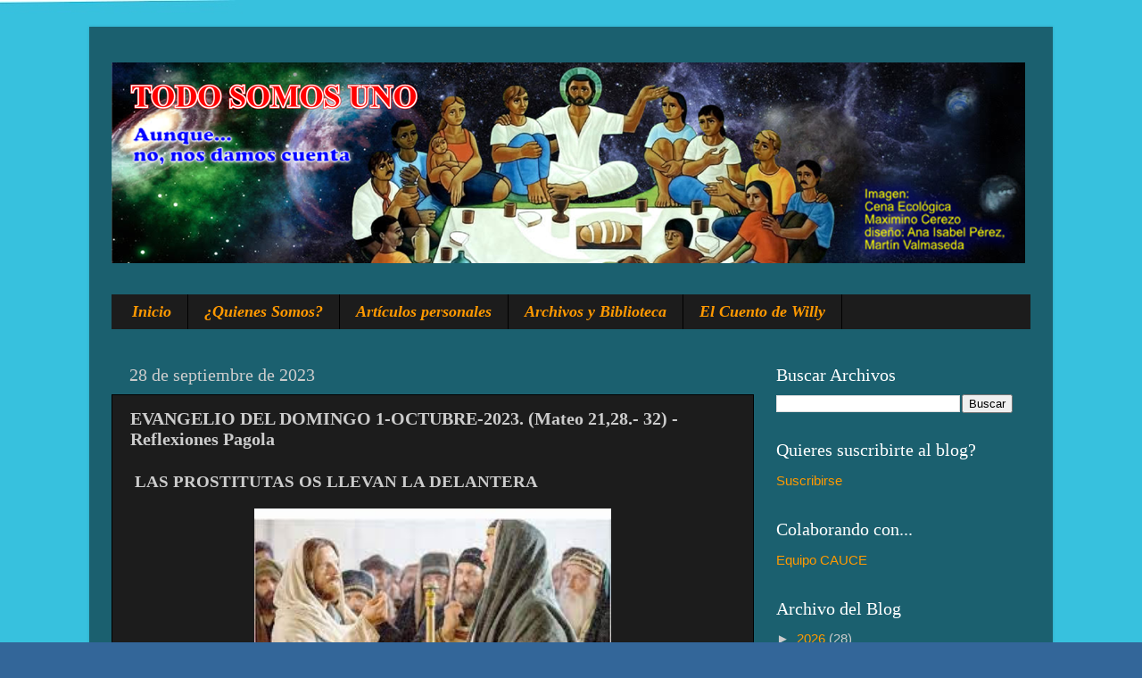

--- FILE ---
content_type: text/html; charset=UTF-8
request_url: https://www.todos-uno.org/2023/09/evangelio-del-domingo-1-octubre-2023.html
body_size: 20121
content:
<!DOCTYPE html>
<html class='v2' dir='ltr' xmlns='http://www.w3.org/1999/xhtml' xmlns:b='http://www.google.com/2005/gml/b' xmlns:data='http://www.google.com/2005/gml/data' xmlns:expr='http://www.google.com/2005/gml/expr'>
<head>
<link href='https://www.blogger.com/static/v1/widgets/335934321-css_bundle_v2.css' rel='stylesheet' type='text/css'/>
<meta content='width=1100' name='viewport'/>
<meta content='text/html; charset=UTF-8' http-equiv='Content-Type'/>
<meta content='blogger' name='generator'/>
<link href='https://www.todos-uno.org/favicon.ico' rel='icon' type='image/x-icon'/>
<link href='https://www.todos-uno.org/2023/09/evangelio-del-domingo-1-octubre-2023.html' rel='canonical'/>
<link rel="alternate" type="application/atom+xml" title="Todo Somos Uno - Atom" href="https://www.todos-uno.org/feeds/posts/default" />
<link rel="alternate" type="application/rss+xml" title="Todo Somos Uno - RSS" href="https://www.todos-uno.org/feeds/posts/default?alt=rss" />
<link rel="service.post" type="application/atom+xml" title="Todo Somos Uno - Atom" href="https://www.blogger.com/feeds/3272034397572263196/posts/default" />

<link rel="alternate" type="application/atom+xml" title="Todo Somos Uno - Atom" href="https://www.todos-uno.org/feeds/985117465104970934/comments/default" />
<!--Can't find substitution for tag [blog.ieCssRetrofitLinks]-->
<link href='https://blogger.googleusercontent.com/img/b/R29vZ2xl/AVvXsEhAbxYB1mwoIq-z7Mkzp5hi0Q0ngfvyCHdfXlmrfaND15HhvMS8yDrWZJgsWts13pNcfpN0-xEaYXRanJagoGY1UsKeSu6BPGFER3INBn-4NUmr3gJW36J9wHkxUuP68II7UpwX_cp3T8yBlmapm6a3zNWGlPUhcAfEkz7Qax0qEP-kNn1Po3URsGZKp_BF/w400-h249/EVA.jpg' rel='image_src'/>
<meta content='https://www.todos-uno.org/2023/09/evangelio-del-domingo-1-octubre-2023.html' property='og:url'/>
<meta content='EVANGELIO DEL DOMINGO 1-OCTUBRE-2023. (Mateo 21,28.- 32) - Reflexiones Pagola' property='og:title'/>
<meta content='  LAS PROSTITUTAS OS LLEVAN LA DELANTERA   Dijo Jesús a los sumos sacerdotes y a los ancianos del pueblo:   ¿Qué os parece? Un hombre tenía ...' property='og:description'/>
<meta content='https://blogger.googleusercontent.com/img/b/R29vZ2xl/AVvXsEhAbxYB1mwoIq-z7Mkzp5hi0Q0ngfvyCHdfXlmrfaND15HhvMS8yDrWZJgsWts13pNcfpN0-xEaYXRanJagoGY1UsKeSu6BPGFER3INBn-4NUmr3gJW36J9wHkxUuP68II7UpwX_cp3T8yBlmapm6a3zNWGlPUhcAfEkz7Qax0qEP-kNn1Po3URsGZKp_BF/w1200-h630-p-k-no-nu/EVA.jpg' property='og:image'/>
<title>Todo Somos Uno: EVANGELIO DEL DOMINGO 1-OCTUBRE-2023. (Mateo 21,28.- 32) - Reflexiones Pagola</title>
<style id='page-skin-1' type='text/css'><!--
/*-----------------------------------------------
Blogger Template Style
Name:     Picture Window
Designer: Blogger
URL:      www.blogger.com
----------------------------------------------- */
/* Content
----------------------------------------------- */
body {
font: normal normal 17px 'Trebuchet MS', Trebuchet, sans-serif;
color: #cccccc;
background: #336699 url(https://blogger.googleusercontent.com/img/a/AVvXsEikVJQWbruBW-vuUAPp6k7Jl79AmBwyWRA6WD9p_cHxikCo5tPNS5RGwFYEHhsG3WRf5XFCR8xXW5yf2f53nc9L1VInjapkTHSXPZkTbXEcgQRWTeZBAz47l8rBmXhKWEgReso19HJ3oUY-0-5-7Lrdi9GMyubRQ4Eu6n2zhhS3spreispum9P_UkxATQ=s1600) repeat scroll top left;
}
html body .region-inner {
min-width: 0;
max-width: 100%;
width: auto;
}
.content-outer {
font-size: 90%;
}
a:link {
text-decoration:none;
color: #ff9900;
}
a:visited {
text-decoration:none;
color: #dd7700;
}
a:hover {
text-decoration:underline;
color: #ffaa00;
}
.content-outer {
background: transparent url(https://resources.blogblog.com/blogblog/data/1kt/transparent/black50.png) repeat scroll top left;
-moz-border-radius: 0;
-webkit-border-radius: 0;
-goog-ms-border-radius: 0;
border-radius: 0;
-moz-box-shadow: 0 0 3px rgba(0, 0, 0, .15);
-webkit-box-shadow: 0 0 3px rgba(0, 0, 0, .15);
-goog-ms-box-shadow: 0 0 3px rgba(0, 0, 0, .15);
box-shadow: 0 0 3px rgba(0, 0, 0, .15);
margin: 0 auto;
}
.content-inner {
padding: 10px;
}
/* Header
----------------------------------------------- */
.header-outer {
background: #000000 none repeat-x scroll top left;
_background-image: none;
color: #ffffff;
-moz-border-radius: 0;
-webkit-border-radius: 0;
-goog-ms-border-radius: 0;
border-radius: 0;
}
.Header img, .Header #header-inner {
-moz-border-radius: 0;
-webkit-border-radius: 0;
-goog-ms-border-radius: 0;
border-radius: 0;
}
.header-inner .Header .titlewrapper,
.header-inner .Header .descriptionwrapper {
padding-left: 30px;
padding-right: 30px;
}
.Header h1 {
font: italic normal 48px Georgia, Utopia, 'Palatino Linotype', Palatino, serif;
text-shadow: 1px 1px 3px rgba(0, 0, 0, 0.3);
}
.Header h1 a {
color: #ffffff;
}
.Header .description {
font-size: 130%;
}
/* Tabs
----------------------------------------------- */
.tabs-inner {
margin: .5em 15px 1em;
padding: 0;
}
.tabs-inner .section {
margin: 0;
}
.tabs-inner .widget ul {
padding: 0;
background: #1c1c1c none repeat scroll bottom;
-moz-border-radius: 0;
-webkit-border-radius: 0;
-goog-ms-border-radius: 0;
border-radius: 0;
}
.tabs-inner .widget li {
border: none;
}
.tabs-inner .widget li a {
display: inline-block;
padding: .5em 1em;
margin-right: 0;
color: #ff9900;
font: italic bold 18px Georgia, Utopia, 'Palatino Linotype', Palatino, serif;
-moz-border-radius: 0 0 0 0;
-webkit-border-top-left-radius: 0;
-webkit-border-top-right-radius: 0;
-goog-ms-border-radius: 0 0 0 0;
border-radius: 0 0 0 0;
background: transparent none no-repeat scroll top left;
border-right: 1px solid #000000;
}
.tabs-inner .widget li:first-child a {
padding-left: 1.25em;
-moz-border-radius-topleft: 0;
-moz-border-radius-bottomleft: 0;
-webkit-border-top-left-radius: 0;
-webkit-border-bottom-left-radius: 0;
-goog-ms-border-top-left-radius: 0;
-goog-ms-border-bottom-left-radius: 0;
border-top-left-radius: 0;
border-bottom-left-radius: 0;
}
.tabs-inner .widget li.selected a,
.tabs-inner .widget li a:hover {
position: relative;
z-index: 1;
background: #dd7700 none repeat scroll bottom;
color: #ffffff;
-moz-box-shadow: 0 0 0 rgba(0, 0, 0, .15);
-webkit-box-shadow: 0 0 0 rgba(0, 0, 0, .15);
-goog-ms-box-shadow: 0 0 0 rgba(0, 0, 0, .15);
box-shadow: 0 0 0 rgba(0, 0, 0, .15);
}
/* Headings
----------------------------------------------- */
h2 {
font: normal normal 20px Georgia, Utopia, 'Palatino Linotype', Palatino, serif;
text-transform: none;
color: #ffffff;
margin: .5em 0;
}
/* Main
----------------------------------------------- */
.main-outer {
background: transparent none repeat scroll top center;
-moz-border-radius: 0 0 0 0;
-webkit-border-top-left-radius: 0;
-webkit-border-top-right-radius: 0;
-webkit-border-bottom-left-radius: 0;
-webkit-border-bottom-right-radius: 0;
-goog-ms-border-radius: 0 0 0 0;
border-radius: 0 0 0 0;
-moz-box-shadow: 0 0 0 rgba(0, 0, 0, .15);
-webkit-box-shadow: 0 0 0 rgba(0, 0, 0, .15);
-goog-ms-box-shadow: 0 0 0 rgba(0, 0, 0, .15);
box-shadow: 0 0 0 rgba(0, 0, 0, .15);
}
.main-inner {
padding: 15px 20px 20px;
}
.main-inner .column-center-inner {
padding: 0 0;
}
.main-inner .column-left-inner {
padding-left: 0;
}
.main-inner .column-right-inner {
padding-right: 0;
}
/* Posts
----------------------------------------------- */
h3.post-title {
margin: 0;
font: normal bold 20px 'Times New Roman', Times, FreeSerif, serif;
}
.comments h4 {
margin: 1em 0 0;
font: normal bold 20px 'Times New Roman', Times, FreeSerif, serif;
}
.date-header span {
color: #cccccc;
}
.post-outer {
background-color: #1c1c1c;
border: solid 1px #000000;
-moz-border-radius: 0;
-webkit-border-radius: 0;
border-radius: 0;
-goog-ms-border-radius: 0;
padding: 15px 20px;
margin: 0 -20px 20px;
}
.post-body {
line-height: 1.4;
font-size: 110%;
position: relative;
}
.post-header {
margin: 0 0 1.5em;
color: #999999;
line-height: 1.6;
}
.post-footer {
margin: .5em 0 0;
color: #999999;
line-height: 1.6;
}
#blog-pager {
font-size: 140%
}
#comments .comment-author {
padding-top: 1.5em;
border-top: dashed 1px #ccc;
border-top: dashed 1px rgba(128, 128, 128, .5);
background-position: 0 1.5em;
}
#comments .comment-author:first-child {
padding-top: 0;
border-top: none;
}
.avatar-image-container {
margin: .2em 0 0;
}
/* Comments
----------------------------------------------- */
.comments .comments-content .icon.blog-author {
background-repeat: no-repeat;
background-image: url([data-uri]);
}
.comments .comments-content .loadmore a {
border-top: 1px solid #ffaa00;
border-bottom: 1px solid #ffaa00;
}
.comments .continue {
border-top: 2px solid #ffaa00;
}
/* Widgets
----------------------------------------------- */
.widget ul, .widget #ArchiveList ul.flat {
padding: 0;
list-style: none;
}
.widget ul li, .widget #ArchiveList ul.flat li {
border-top: dashed 1px #ccc;
border-top: dashed 1px rgba(128, 128, 128, .5);
}
.widget ul li:first-child, .widget #ArchiveList ul.flat li:first-child {
border-top: none;
}
.widget .post-body ul {
list-style: disc;
}
.widget .post-body ul li {
border: none;
}
/* Footer
----------------------------------------------- */
.footer-outer {
color:#cccccc;
background: transparent none repeat scroll top center;
-moz-border-radius: 0 0 0 0;
-webkit-border-top-left-radius: 0;
-webkit-border-top-right-radius: 0;
-webkit-border-bottom-left-radius: 0;
-webkit-border-bottom-right-radius: 0;
-goog-ms-border-radius: 0 0 0 0;
border-radius: 0 0 0 0;
-moz-box-shadow: 0 0 0 rgba(0, 0, 0, .15);
-webkit-box-shadow: 0 0 0 rgba(0, 0, 0, .15);
-goog-ms-box-shadow: 0 0 0 rgba(0, 0, 0, .15);
box-shadow: 0 0 0 rgba(0, 0, 0, .15);
}
.footer-inner {
padding: 10px 20px 20px;
}
.footer-outer a {
color: #ff9900;
}
.footer-outer a:visited {
color: #dd7700;
}
.footer-outer a:hover {
color: #ffaa00;
}
.footer-outer .widget h2 {
color: #ffffff;
}
/* Mobile
----------------------------------------------- */
html body.mobile {
height: auto;
}
html body.mobile {
min-height: 480px;
background-size: 100% auto;
}
.mobile .body-fauxcolumn-outer {
background: transparent none repeat scroll top left;
}
html .mobile .mobile-date-outer, html .mobile .blog-pager {
border-bottom: none;
background: transparent none repeat scroll top center;
margin-bottom: 10px;
}
.mobile .date-outer {
background: transparent none repeat scroll top center;
}
.mobile .header-outer, .mobile .main-outer,
.mobile .post-outer, .mobile .footer-outer {
-moz-border-radius: 0;
-webkit-border-radius: 0;
-goog-ms-border-radius: 0;
border-radius: 0;
}
.mobile .content-outer,
.mobile .main-outer,
.mobile .post-outer {
background: inherit;
border: none;
}
.mobile .content-outer {
font-size: 100%;
}
.mobile-link-button {
background-color: #ff9900;
}
.mobile-link-button a:link, .mobile-link-button a:visited {
color: #1c1c1c;
}
.mobile-index-contents {
color: #cccccc;
}
.mobile .tabs-inner .PageList .widget-content {
background: #dd7700 none repeat scroll bottom;
color: #ffffff;
}
.mobile .tabs-inner .PageList .widget-content .pagelist-arrow {
border-left: 1px solid #000000;
}

--></style>
<style id='template-skin-1' type='text/css'><!--
body {
min-width: 1080px;
}
.content-outer, .content-fauxcolumn-outer, .region-inner {
min-width: 1080px;
max-width: 1080px;
_width: 1080px;
}
.main-inner .columns {
padding-left: 0;
padding-right: 310px;
}
.main-inner .fauxcolumn-center-outer {
left: 0;
right: 310px;
/* IE6 does not respect left and right together */
_width: expression(this.parentNode.offsetWidth -
parseInt("0") -
parseInt("310px") + 'px');
}
.main-inner .fauxcolumn-left-outer {
width: 0;
}
.main-inner .fauxcolumn-right-outer {
width: 310px;
}
.main-inner .column-left-outer {
width: 0;
right: 100%;
margin-left: -0;
}
.main-inner .column-right-outer {
width: 310px;
margin-right: -310px;
}
#layout {
min-width: 0;
}
#layout .content-outer {
min-width: 0;
width: 800px;
}
#layout .region-inner {
min-width: 0;
width: auto;
}
body#layout div.add_widget {
padding: 8px;
}
body#layout div.add_widget a {
margin-left: 32px;
}
--></style>
<style>
    body {background-image:url(https\:\/\/blogger.googleusercontent.com\/img\/a\/AVvXsEikVJQWbruBW-vuUAPp6k7Jl79AmBwyWRA6WD9p_cHxikCo5tPNS5RGwFYEHhsG3WRf5XFCR8xXW5yf2f53nc9L1VInjapkTHSXPZkTbXEcgQRWTeZBAz47l8rBmXhKWEgReso19HJ3oUY-0-5-7Lrdi9GMyubRQ4Eu6n2zhhS3spreispum9P_UkxATQ=s1600);}
    
@media (max-width: 200px) { body {background-image:url(https\:\/\/blogger.googleusercontent.com\/img\/a\/AVvXsEikVJQWbruBW-vuUAPp6k7Jl79AmBwyWRA6WD9p_cHxikCo5tPNS5RGwFYEHhsG3WRf5XFCR8xXW5yf2f53nc9L1VInjapkTHSXPZkTbXEcgQRWTeZBAz47l8rBmXhKWEgReso19HJ3oUY-0-5-7Lrdi9GMyubRQ4Eu6n2zhhS3spreispum9P_UkxATQ=w200);}}
@media (max-width: 400px) and (min-width: 201px) { body {background-image:url(https\:\/\/blogger.googleusercontent.com\/img\/a\/AVvXsEikVJQWbruBW-vuUAPp6k7Jl79AmBwyWRA6WD9p_cHxikCo5tPNS5RGwFYEHhsG3WRf5XFCR8xXW5yf2f53nc9L1VInjapkTHSXPZkTbXEcgQRWTeZBAz47l8rBmXhKWEgReso19HJ3oUY-0-5-7Lrdi9GMyubRQ4Eu6n2zhhS3spreispum9P_UkxATQ=w400);}}
@media (max-width: 800px) and (min-width: 401px) { body {background-image:url(https\:\/\/blogger.googleusercontent.com\/img\/a\/AVvXsEikVJQWbruBW-vuUAPp6k7Jl79AmBwyWRA6WD9p_cHxikCo5tPNS5RGwFYEHhsG3WRf5XFCR8xXW5yf2f53nc9L1VInjapkTHSXPZkTbXEcgQRWTeZBAz47l8rBmXhKWEgReso19HJ3oUY-0-5-7Lrdi9GMyubRQ4Eu6n2zhhS3spreispum9P_UkxATQ=w800);}}
@media (max-width: 1200px) and (min-width: 801px) { body {background-image:url(https\:\/\/blogger.googleusercontent.com\/img\/a\/AVvXsEikVJQWbruBW-vuUAPp6k7Jl79AmBwyWRA6WD9p_cHxikCo5tPNS5RGwFYEHhsG3WRf5XFCR8xXW5yf2f53nc9L1VInjapkTHSXPZkTbXEcgQRWTeZBAz47l8rBmXhKWEgReso19HJ3oUY-0-5-7Lrdi9GMyubRQ4Eu6n2zhhS3spreispum9P_UkxATQ=w1200);}}
/* Last tag covers anything over one higher than the previous max-size cap. */
@media (min-width: 1201px) { body {background-image:url(https\:\/\/blogger.googleusercontent.com\/img\/a\/AVvXsEikVJQWbruBW-vuUAPp6k7Jl79AmBwyWRA6WD9p_cHxikCo5tPNS5RGwFYEHhsG3WRf5XFCR8xXW5yf2f53nc9L1VInjapkTHSXPZkTbXEcgQRWTeZBAz47l8rBmXhKWEgReso19HJ3oUY-0-5-7Lrdi9GMyubRQ4Eu6n2zhhS3spreispum9P_UkxATQ=w1600);}}
  </style>
<link href='https://www.blogger.com/dyn-css/authorization.css?targetBlogID=3272034397572263196&amp;zx=d7616f0e-6e37-4423-bb21-859458d11461' media='none' onload='if(media!=&#39;all&#39;)media=&#39;all&#39;' rel='stylesheet'/><noscript><link href='https://www.blogger.com/dyn-css/authorization.css?targetBlogID=3272034397572263196&amp;zx=d7616f0e-6e37-4423-bb21-859458d11461' rel='stylesheet'/></noscript>
<meta name='google-adsense-platform-account' content='ca-host-pub-1556223355139109'/>
<meta name='google-adsense-platform-domain' content='blogspot.com'/>

<link rel="stylesheet" href="https://fonts.googleapis.com/css2?display=swap&family=Fredoka+One&family=Parisienne&family=Inknut+Antiqua"></head>
<body class='loading variant-screen'>
<div class='navbar no-items section' id='navbar' name='NavBar '>
</div>
<div class='body-fauxcolumns'>
<div class='fauxcolumn-outer body-fauxcolumn-outer'>
<div class='cap-top'>
<div class='cap-left'></div>
<div class='cap-right'></div>
</div>
<div class='fauxborder-left'>
<div class='fauxborder-right'></div>
<div class='fauxcolumn-inner'>
</div>
</div>
<div class='cap-bottom'>
<div class='cap-left'></div>
<div class='cap-right'></div>
</div>
</div>
</div>
<div class='content'>
<div class='content-fauxcolumns'>
<div class='fauxcolumn-outer content-fauxcolumn-outer'>
<div class='cap-top'>
<div class='cap-left'></div>
<div class='cap-right'></div>
</div>
<div class='fauxborder-left'>
<div class='fauxborder-right'></div>
<div class='fauxcolumn-inner'>
</div>
</div>
<div class='cap-bottom'>
<div class='cap-left'></div>
<div class='cap-right'></div>
</div>
</div>
</div>
<div class='content-outer'>
<div class='content-cap-top cap-top'>
<div class='cap-left'></div>
<div class='cap-right'></div>
</div>
<div class='fauxborder-left content-fauxborder-left'>
<div class='fauxborder-right content-fauxborder-right'></div>
<div class='content-inner'>
<header>
<div class='header-outer'>
<div class='header-cap-top cap-top'>
<div class='cap-left'></div>
<div class='cap-right'></div>
</div>
<div class='fauxborder-left header-fauxborder-left'>
<div class='fauxborder-right header-fauxborder-right'></div>
<div class='region-inner header-inner'>
<div class='header no-items section' id='header' name='Encabezado'></div>
</div>
</div>
<div class='header-cap-bottom cap-bottom'>
<div class='cap-left'></div>
<div class='cap-right'></div>
</div>
</div>
</header>
<div class='tabs-outer'>
<div class='tabs-cap-top cap-top'>
<div class='cap-left'></div>
<div class='cap-right'></div>
</div>
<div class='fauxborder-left tabs-fauxborder-left'>
<div class='fauxborder-right tabs-fauxborder-right'></div>
<div class='region-inner tabs-inner'>
<div class='tabs no-items section' id='crosscol' name='Todas las columnas'></div>
<div class='tabs section' id='crosscol-overflow' name='Cross-Column 2'><div class='widget Image' data-version='1' id='Image1'>
<h2>Cena Ecológica, parte de la pintura de Maximino Cerezo arreglo: Ana Isabel Pérez y Martín Valmaseda</h2>
<div class='widget-content'>
<img alt='Cena Ecológica, parte de la pintura de Maximino Cerezo arreglo: Ana Isabel Pérez y Martín Valmaseda' height='225' id='Image1_img' src='https://blogger.googleusercontent.com/img/b/R29vZ2xl/AVvXsEiKQYeNkQDyNHpmblBkQ07m7G5p_UYP8r_sHRMHYV57PHjpQistBmtrb3wP70ltrhJz1vTLmfvItShYRcfsZRTmmiA9iTHLpb1PhPsZMA4EbwSfZVZeLqwqs8BTII272gOU1iWboTNQZxtA/s1024/EncabezadoTodo+Uno+1024.png' width='1024'/>
<br/>
</div>
<div class='clear'></div>
</div><div class='widget PageList' data-version='1' id='PageList2'>
<div class='widget-content'>
<ul>
<li>
<a href='https://www.todos-uno.org/'>Inicio</a>
</li>
<li>
<a href='https://www.todos-uno.org/p/todos-somos-nuestro-equipo-en-guatemala.html'>&#191;Quienes Somos?</a>
</li>
<li>
<a href='https://www.todos-uno.org/p/blog-page.html'>Artículos personales</a>
</li>
<li>
<a href='https://www.todos-uno.org/p/video.html'>Archivos y Biblioteca</a>
</li>
<li>
<a href='https://www.todos-uno.org/p/el-cuento-de-willy.html'>El Cuento de Willy</a>
</li>
</ul>
<div class='clear'></div>
</div>
</div></div>
</div>
</div>
<div class='tabs-cap-bottom cap-bottom'>
<div class='cap-left'></div>
<div class='cap-right'></div>
</div>
</div>
<div class='main-outer'>
<div class='main-cap-top cap-top'>
<div class='cap-left'></div>
<div class='cap-right'></div>
</div>
<div class='fauxborder-left main-fauxborder-left'>
<div class='fauxborder-right main-fauxborder-right'></div>
<div class='region-inner main-inner'>
<div class='columns fauxcolumns'>
<div class='fauxcolumn-outer fauxcolumn-center-outer'>
<div class='cap-top'>
<div class='cap-left'></div>
<div class='cap-right'></div>
</div>
<div class='fauxborder-left'>
<div class='fauxborder-right'></div>
<div class='fauxcolumn-inner'>
</div>
</div>
<div class='cap-bottom'>
<div class='cap-left'></div>
<div class='cap-right'></div>
</div>
</div>
<div class='fauxcolumn-outer fauxcolumn-left-outer'>
<div class='cap-top'>
<div class='cap-left'></div>
<div class='cap-right'></div>
</div>
<div class='fauxborder-left'>
<div class='fauxborder-right'></div>
<div class='fauxcolumn-inner'>
</div>
</div>
<div class='cap-bottom'>
<div class='cap-left'></div>
<div class='cap-right'></div>
</div>
</div>
<div class='fauxcolumn-outer fauxcolumn-right-outer'>
<div class='cap-top'>
<div class='cap-left'></div>
<div class='cap-right'></div>
</div>
<div class='fauxborder-left'>
<div class='fauxborder-right'></div>
<div class='fauxcolumn-inner'>
</div>
</div>
<div class='cap-bottom'>
<div class='cap-left'></div>
<div class='cap-right'></div>
</div>
</div>
<!-- corrects IE6 width calculation -->
<div class='columns-inner'>
<div class='column-center-outer'>
<div class='column-center-inner'>
<div class='main section' id='main' name='Principal'><div class='widget Blog' data-version='1' id='Blog1'>
<div class='blog-posts hfeed'>

          <div class="date-outer">
        
<h2 class='date-header'><span>28 de septiembre de 2023</span></h2>

          <div class="date-posts">
        
<div class='post-outer'>
<div class='post hentry uncustomized-post-template' itemprop='blogPost' itemscope='itemscope' itemtype='http://schema.org/BlogPosting'>
<meta content='https://blogger.googleusercontent.com/img/b/R29vZ2xl/AVvXsEhAbxYB1mwoIq-z7Mkzp5hi0Q0ngfvyCHdfXlmrfaND15HhvMS8yDrWZJgsWts13pNcfpN0-xEaYXRanJagoGY1UsKeSu6BPGFER3INBn-4NUmr3gJW36J9wHkxUuP68II7UpwX_cp3T8yBlmapm6a3zNWGlPUhcAfEkz7Qax0qEP-kNn1Po3URsGZKp_BF/w400-h249/EVA.jpg' itemprop='image_url'/>
<meta content='3272034397572263196' itemprop='blogId'/>
<meta content='985117465104970934' itemprop='postId'/>
<a name='985117465104970934'></a>
<h3 class='post-title entry-title' itemprop='name'>
EVANGELIO DEL DOMINGO 1-OCTUBRE-2023. (Mateo 21,28.- 32) - Reflexiones Pagola
</h3>
<div class='post-header'>
<div class='post-header-line-1'></div>
</div>
<div class='post-body entry-content' id='post-body-985117465104970934' itemprop='description articleBody'>
<p>&nbsp;<b style="font-family: &quot;Times New Roman&quot;, &quot;serif&quot;; font-size: 14pt; text-align: justify;">LAS PROSTITUTAS OS
LLEVAN LA DELANTERA</b></p><p style="text-align: center;"></p><div class="separator" style="clear: both; text-align: center;"><a href="https://blogger.googleusercontent.com/img/b/R29vZ2xl/AVvXsEhAbxYB1mwoIq-z7Mkzp5hi0Q0ngfvyCHdfXlmrfaND15HhvMS8yDrWZJgsWts13pNcfpN0-xEaYXRanJagoGY1UsKeSu6BPGFER3INBn-4NUmr3gJW36J9wHkxUuP68II7UpwX_cp3T8yBlmapm6a3zNWGlPUhcAfEkz7Qax0qEP-kNn1Po3URsGZKp_BF/s284/EVA.jpg" style="margin-left: 1em; margin-right: 1em;"><img border="0" data-original-height="177" data-original-width="284" height="249" src="https://blogger.googleusercontent.com/img/b/R29vZ2xl/AVvXsEhAbxYB1mwoIq-z7Mkzp5hi0Q0ngfvyCHdfXlmrfaND15HhvMS8yDrWZJgsWts13pNcfpN0-xEaYXRanJagoGY1UsKeSu6BPGFER3INBn-4NUmr3gJW36J9wHkxUuP68II7UpwX_cp3T8yBlmapm6a3zNWGlPUhcAfEkz7Qax0qEP-kNn1Po3URsGZKp_BF/w400-h249/EVA.jpg" width="400" /></a></div><p></p>

<p class="MsoNormal" style="text-align: justify;"><span style="font-family: &quot;Times New Roman&quot;,&quot;serif&quot;; font-size: 14pt; line-height: 107%;"><b>Dijo Jesús a los sumos sacerdotes
y a los ancianos del pueblo:<o:p></o:p></b></span></p>

<p class="MsoNormal" style="text-align: justify;"><span style="font-family: &quot;Times New Roman&quot;,&quot;serif&quot;; font-size: 14pt; line-height: 107%;"><b>&#191;Qué os parece? Un
hombre tenía dos hijos. Se le acercó al primero y le dijo: &lt;&lt; Hijo, ve hoy
a trabajar a la viña &gt;&gt;.<o:p></o:p></b></span></p>

<p class="MsoNormal" style="text-align: justify;"><span style="font-family: &quot;Times New Roman&quot;,&quot;serif&quot;; font-size: 14pt; line-height: 107%;"><b>Él le contestó:
&lt;&lt;No quiero &gt;&gt;. Pero después recapacitó y fue. Se acercó al segundo
y le dijo lo mismo. El le contestó: &lt;&lt;Voy, Señor&gt;&gt;. Pero no fue.
&#191;Quién de los dos hizo lo que quería el padre?<o:p></o:p></b></span></p>

<p class="MsoNormal" style="text-align: justify;"><span style="font-family: &quot;Times New Roman&quot;,&quot;serif&quot;; font-size: 14pt; line-height: 107%;"><b>Contestaron:<o:p></o:p></b></span></p>

<p class="MsoNormal" style="text-align: justify;"><span style="font-family: &quot;Times New Roman&quot;,&quot;serif&quot;; font-size: 14pt; line-height: 107%;"><b>El primero.<o:p></o:p></b></span></p>

<p class="MsoNormal" style="text-align: justify;"><span style="font-family: &quot;Times New Roman&quot;,&quot;serif&quot;; font-size: 14pt; line-height: 107%;"><b>Jesús les dijo:<o:p></o:p></b></span></p>

<p class="MsoNormal" style="text-align: justify;"><span style="font-family: &quot;Times New Roman&quot;,&quot;serif&quot;; font-size: 14pt; line-height: 107%;"><b>Os aseguro que los
publicanos y las prostitutas os llevan la delantera en el camino del reino de
Dios. Porque vino Juan a vosotros enseñándoos el camino de la justicia y no le
creísteis; en cambio, los publicanos y prostitutas le creyeron. Y aun después
de ver esto vosotros no os arrepentisteis ni le creísteis (Mateo 21, 28-32 ).</b><o:p></o:p></span></p>

<p class="MsoNormal" style="text-align: justify;"><span style="font-family: &quot;Times New Roman&quot;,&quot;serif&quot;; font-size: 14pt; line-height: 107%;">OS LLEVAN LA DELANTERA<o:p></o:p></span></p>

<p class="MsoNormal" style="text-align: justify;"><span style="font-family: &quot;Times New Roman&quot;,&quot;serif&quot;; font-size: 14pt; line-height: 107%;">El mensaje de la
parábola es claro. También los dirigentes religiosos que escuchan a Jesús
estaban de acuerdo. Ante Dios, lo importante no es &lt;&lt;hablar&gt;&gt;, sino
&lt;&lt;hacer&gt;&gt;.<o:p></o:p></span></p>

<p class="MsoNormal" style="text-align: justify;"><span style="font-family: &quot;Times New Roman&quot;,&quot;serif&quot;; font-size: 14pt; line-height: 107%;">Para cumplir la
voluntad del Padre del cielo, lo decisivo no son las palabras, promesas y
rezos, sino los hechos y la vida cotidiana.<o:p></o:p></span></p><p class="MsoNormal" style="text-align: center;"></p><div class="separator" style="clear: both; text-align: center;"><a href="https://blogger.googleusercontent.com/img/b/R29vZ2xl/AVvXsEgTJSzW-nPfEwUtuqhErytVKaBxck9MMmEcQTV5MEI6hyKApsi841sHlek2jiIjzl-YnHRwx_-Ga_0_uh8BLwCF4WtTV7nLkY9-jroarkCjMx2Wcg0OBoGv47-oCCWvn3qujIgK4cQYcqGc5jux6Ub3treE4AfqG4VC6j-F4aLqWtsZyjsP1F25Q0PQIiW3/s800/carga-tu-cruz-y-sigueme.jpg" style="margin-left: 1em; margin-right: 1em;"><img border="0" data-original-height="445" data-original-width="800" height="223" src="https://blogger.googleusercontent.com/img/b/R29vZ2xl/AVvXsEgTJSzW-nPfEwUtuqhErytVKaBxck9MMmEcQTV5MEI6hyKApsi841sHlek2jiIjzl-YnHRwx_-Ga_0_uh8BLwCF4WtTV7nLkY9-jroarkCjMx2Wcg0OBoGv47-oCCWvn3qujIgK4cQYcqGc5jux6Ub3treE4AfqG4VC6j-F4aLqWtsZyjsP1F25Q0PQIiW3/w400-h223/carga-tu-cruz-y-sigueme.jpg" width="400" /></a></div><p></p>

<p class="MsoNormal" style="text-align: justify;"><span style="font-family: &quot;Times New Roman&quot;,&quot;serif&quot;; font-size: 14pt; line-height: 107%;">Jesús está hablando desde
su propia experiencia. Los dirigentes religiosos han dicho &lt;&lt;si&gt;&gt; a
Dios. Son los primeros en hablar de él, de su ley y de su templo. Pero cuando
Jesús los llama a &lt;&lt; buscar el reino de Dios y su justicia&gt;&gt;, se
cierran a su mensaje y no entran por ese camino. Dicen &lt;&lt;no&gt;&gt; a
Dios con su resistencia a Jesús.<o:p></o:p></span></p>

<p class="MsoNormal" style="text-align: justify;"><span style="font-family: &quot;Times New Roman&quot;,&quot;serif&quot;; font-size: 14pt; line-height: 107%;">Para Jesús no hay duda:
el publicano Zaqueo, la prostituta que ha regado con lágrimas sus pies y tantos
otros&#8230; van por delante en &lt;&lt; el camino del reino de Dios &gt;&gt;.<o:p></o:p></span></p>

<p class="MsoNormal" style="text-align: justify;"><span style="font-family: &quot;Times New Roman&quot;,&quot;serif&quot;; font-size: 14pt; line-height: 107%;">En este camino van por
delante no quienes hacen solemnes profesiones de fe, sino los que se abren a
Jesús dando pasos concretos de conversión al proyecto del Padre.<span></span></span></p><a name="more"></a><span style="font-family: &quot;Times New Roman&quot;,&quot;serif&quot;; font-size: 14pt; line-height: 107%;"><o:p></o:p></span><p></p>

<p class="MsoNormal" style="text-align: justify;"><span style="font-family: &quot;Times New Roman&quot;,&quot;serif&quot;; font-size: 14pt; line-height: 107%;">LAS COSAS NO SON
SIEMPRE LO QUE PARECEN<o:p></o:p></span></p>

<p class="MsoNormal" style="text-align: justify;"><span style="font-family: &quot;Times New Roman&quot;,&quot;serif&quot;; font-size: 14pt; line-height: 107%;">La parábola es una de
las más claras y simples. Ante Dios lo importante no es &lt;&lt;hablar&gt;&gt;
sino &lt;&lt;hacer&gt;&gt;; lo decisivo no es prometer o confesar, sino cumplir
su voluntad.<o:p></o:p></span></p>

<p class="MsoNormal" style="text-align: justify;"><span style="font-family: &quot;Times New Roman&quot;,&quot;serif&quot;; font-size: 14pt; line-height: 107%;">Los escribas hablan
constantemente de la ley: el nombre de Dios está siempre en sus labios. Los
sacerdotes del templo alaban a Dios sin descanso; su boca está llena de salmos.
Pero las cosas no son siempre como parecen. Los recaudadores y las prostitutas
no hablan a nadie de Dios.<o:p></o:p></span></p>

<p class="MsoNormal" style="text-align: justify;"><span style="font-family: &quot;Times New Roman&quot;,&quot;serif&quot;; font-size: 14pt; line-height: 107%;">Hace tiempo que han
olvidado su ley. Sin embargo, según Jesús, van por delante de los sumos
sacerdotes y escribas en el camino del reino de Dios.<o:p></o:p></span></p>

<p class="MsoNormal" style="text-align: justify;"><span style="font-family: &quot;Times New Roman&quot;,&quot;serif&quot;; font-size: 14pt; line-height: 107%;">&#191;Qué podía ver Jesús en
aquellos hombres y mujeres despreciados por todos? Tal vez su humillación.
Quizás un corazón más abierto a Dios y más necesitado de su perdón. Acaso una
comprensión y una cercanía mayor a los últimos de la sociedad. Tal vez menos
orgullo y prepotencia que la de los escribas y sumos sacerdotes.<o:p></o:p></span></p>

<p class="MsoNormal" style="text-align: justify;"><span style="font-family: &quot;Times New Roman&quot;,&quot;serif&quot;; font-size: 14pt; line-height: 107%;">Los cristianos hemos llenado
de palabras muy hermosas nuestra historia de veinte siglos. Hemos construidos sistemas
impresionantes que recogen la doctrina cristiana con profundos conceptos. Sin
embargo, hoy y siempre, la verdadera voluntad del Padre la hacen aquellos que traducen
en hechos el evangelio de Jesús y aquellos que se abren con sencillez y
confianza a su perdón.<o:p></o:p></span></p><p class="MsoNormal" style="text-align: center;"></p><div class="separator" style="clear: both; text-align: center;"><a href="https://blogger.googleusercontent.com/img/b/R29vZ2xl/AVvXsEjrH6mTlD4GUMqfmhpi7QzreLXvZ5mVzwSnF7oKHWvhLl4kXZk9l8rWqIG9sssAAK7iJoKxgKRYRZPCNHXX7IomHnU7EvOv0AHUz8ymRMWarXHjyHqCQoHWUQf-fd2_kAf5GGPVNhjAIs4mY6F44xRpkSA7Qt0LKLOuZRb23kNNddejs1DRPPmGoYvTm-Jp/s240/humilde.png" imageanchor="1" style="margin-left: 1em; margin-right: 1em;"><img border="0" data-original-height="240" data-original-width="210" height="400" src="https://blogger.googleusercontent.com/img/b/R29vZ2xl/AVvXsEjrH6mTlD4GUMqfmhpi7QzreLXvZ5mVzwSnF7oKHWvhLl4kXZk9l8rWqIG9sssAAK7iJoKxgKRYRZPCNHXX7IomHnU7EvOv0AHUz8ymRMWarXHjyHqCQoHWUQf-fd2_kAf5GGPVNhjAIs4mY6F44xRpkSA7Qt0LKLOuZRb23kNNddejs1DRPPmGoYvTm-Jp/w350-h400/humilde.png" width="350" /></a></div><p></p>

<p class="MsoNormal" style="text-align: justify;"><span style="font-family: &quot;Times New Roman&quot;,&quot;serif&quot;; font-size: 14pt; line-height: 107%;">PARA JESÚS, LOS ÚLTIMOS
SON LOS PRIMEROS<o:p></o:p></span></p>

<p class="MsoNormal" style="text-align: justify;"><span style="font-family: &quot;Times New Roman&quot;,&quot;serif&quot;; font-size: 14pt; line-height: 107%;">Jesús conoció una sociedad
dividida por barreras de separación y atravesada por complejas
discriminaciones.<o:p></o:p></span></p>

<p class="MsoNormal" style="text-align: justify;"><span style="font-family: &quot;Times New Roman&quot;,&quot;serif&quot;; font-size: 14pt; line-height: 107%;">En ella encontramos
judíos que pueden entrar en el templo y paganos excluidos del culto; personas
&lt;&lt;puras&gt;&gt; con las que se puede tratar y personas
&lt;&lt;impura&gt;&gt; a las que hay que evitar; &lt;&lt;prójimos&gt;&gt; a los
que se debe amar y &lt;&lt;no prójimos&gt;&gt; a los que se puede abandonar.<o:p></o:p></span></p>

<p class="MsoNormal" style="text-align: justify;"><span style="font-family: &quot;Times New Roman&quot;,&quot;serif&quot;; font-size: 14pt; line-height: 107%;">La actuación de Jesús
en esta sociedad resulta tan sorprendente que todavía hoy nos resistimos a
aceptarla.<o:p></o:p></span></p>

<p class="MsoNormal" style="text-align: justify;"><span style="font-family: &quot;Times New Roman&quot;,&quot;serif&quot;; font-size: 14pt; line-height: 107%;">Jesús se acerca
precisamente a los más discriminados. Se sienta a comer con publicanos. Se deja
besar los pies por una pecadora. Toca con su mano a los leprosos. Busca salvar
&lt;&lt;lo que está perdido &gt;&gt;. La gente lo llama &lt;&lt;amigo de pecadores&gt;&gt;.
Con insistencia provocativa va repitiendo que &lt;&lt;los últimos serán los
primeros &gt;&gt; y que los publicanos y las prostitutas van por delante de los
escribas y sacerdotes en el camino del reino de Dios.<o:p></o:p></span></p>

<p class="MsoNormal" style="text-align: justify;"><span style="font-family: &quot;Times New Roman&quot;,&quot;serif&quot;; font-size: 14pt; line-height: 107%;">Cuando nosotros os evitamos,
Dios se os acerca. Cuando nosotros os humillamos, él os defiende. Cuando os despreciamos,
os acoge. En lo más oscuro de vuestra noche no estáis solos. No hay sitio para
vosotros en nuestra sociedad ni en nuestro corazón. Por eso precisamente tenéis
un lugar privilegiado en el corazón de Dios.<o:p></o:p></span></p>

<p class="MsoNormal" style="text-align: justify;"><span style="font-family: &quot;Times New Roman&quot;,&quot;serif&quot;; font-size: 14pt; line-height: 107%;">CRÍTICA A LOS
PROFESIONALES DE LA RELIGIÓN<o:p></o:p></span></p>

<p class="MsoNormal" style="text-align: justify;"><span style="font-family: &quot;Times New Roman&quot;,&quot;serif&quot;; font-size: 14pt; line-height: 107%;">La parábola, dirigida
por Jesús a los sacerdotes y dirigentes religiosos de Israel, es una fuerte
crítica a los &lt;&lt;profesionales&gt;&gt; de la religión, que tienen continuamente
en sus labios el nombre de Dios, pero acostumbrados a la religión, terminan
haciéndose insensibles a la verdadera voluntad del Padre del cielo.<o:p></o:p></span></p>

<p class="MsoNormal" style="text-align: justify;"><span style="font-family: &quot;Times New Roman&quot;,&quot;serif&quot;; font-size: 14pt; line-height: 107%;">Según Jesús, lo único
que Dios quiere es que sus hijos e hijas vivan desde ahora una vida digna y
dichosa. Si alguien ayuda a las personas a vivir, si trata con respeto y comprensión,
si contagia confianza y contribuye a una vida más humana, está
&lt;&lt;haciendo&gt;&gt; lo que desea el Padre.<o:p></o:p></span></p>

<p class="MsoNormal" style="text-align: justify;"><span style="font-family: &quot;Times New Roman&quot;,&quot;serif&quot;; font-size: 14pt; line-height: 107%;">Jesús advierte muchas
veces a los escribas, sacerdotes y dirigentes religiosos de uno de los peligros
que amenazan a los &lt;&lt;profesionales&gt;&gt;de la religión que pueden ser celosos
y diligentes, pero pueden terminar haciendo la vida de las personas más dura y
penosa de lo que ya es.<o:p></o:p></span></p>

<p class="MsoNormal" style="text-align: justify;"><span style="font-family: &quot;Times New Roman&quot;,&quot;serif&quot;; font-size: 14pt; line-height: 107%;">Hay personas muy
&lt;&lt;religiosas&gt;&gt; que acusan, amenazan y hasta condenan en nombre de
Dios, sin despertar nunca en el corazón de nadie el deseo de una vida más
elevada.<o:p></o:p></span></p>

<p class="MsoNormal" style="text-align: justify;"><span style="font-family: &quot;Times New Roman&quot;,&quot;serif&quot;; font-size: 14pt; line-height: 107%;">En esa forma de
entender la religión, todo parece estar en orden, todo es perfecto, todo se
ajusta a la ley, pero al mismo tiempo, todo es frío y rígido, nada invita a la
vida.<o:p></o:p></span></p>

<p class="MsoNormal" style="text-align: justify;"><span style="font-family: &quot;Times New Roman&quot;,&quot;serif&quot;; font-size: 14pt; line-height: 107%;">Al terminar la parábola,
Jesús añade estas palabras terribles: &lt;&lt;Los publicanos y las prostitutas
os llevan la delantera en el camino del reino de Dios &gt;&gt;.<o:p></o:p></span></p>

<p class="MsoNormal" style="text-align: justify;"><span style="font-family: &quot;Times New Roman&quot;,&quot;serif&quot;; font-size: 14pt; line-height: 107%;">EL RIESGO DE
INSTALARNOS EN LA RELIGIÓN<o:p></o:p></span></p>

<p class="MsoNormal" style="text-align: justify;"><span style="font-family: &quot;Times New Roman&quot;,&quot;serif&quot;; font-size: 14pt; line-height: 107%;">Son bastantes los
cristianos que terminan por instalarse cómodamente en su fe, sin que su vida
apenas se vea afectada.<o:p></o:p></span></p>

<p class="MsoNormal" style="text-align: justify;"><span style="font-family: &quot;Times New Roman&quot;,&quot;serif&quot;; font-size: 14pt; line-height: 107%;">Cuántas veces la vida
de los cristianos queda como cortada en dos. Actúan, se organizan y viven como
todos los demás a lo largo de los días y el domingo dedican un cierto tiempo a
dar culto a un Dios que está ausente de sus vidas el resto de la semana.<o:p></o:p></span></p>

<p class="MsoNormal" style="text-align: justify;"><span style="font-family: &quot;Times New Roman&quot;,&quot;serif&quot;; font-size: 14pt; line-height: 107%;">Cristianos que se desdoblan
y cambian de personalidad, según se arrodillen para orar a Dios o se entreguen
a sus ocupaciones diarias.<o:p></o:p></span></p>

<p class="MsoNormal" style="text-align: justify;"><span style="font-family: &quot;Times New Roman&quot;,&quot;serif&quot;; font-size: 14pt; line-height: 107%;">Todos hemos de preguntarnos
con sinceridad qué significa realmente Dios en nuestro diario vivir.<o:p></o:p></span></p>

<p class="MsoNormal" style="text-align: justify;"><span style="font-family: &quot;Times New Roman&quot;,&quot;serif&quot;; font-size: 14pt; line-height: 107%;">&#191;Qué importa el credo
que pronuncian nuestros labios, si falta luego en nuestra vida un mínimo
esfuerzo de seguimiento sincero a Jesús?<o:p></o:p></span></p><p class="MsoNormal" style="text-align: center;"></p><div class="separator" style="clear: both; text-align: center;"><a href="https://blogger.googleusercontent.com/img/b/R29vZ2xl/AVvXsEjb8I6t_74U4P_l8WG_AEJbUkxkFqdUkOesRsmtfQ0z4EO82Mip7cODmttu7AFqmgA4LWHfm5T8L58R31B5iLRzQJ2C_3c9NCO7n6Bl6dVJ8zbnu0DNMXgUYpA0skjlzjIrxht924all7fwGKusD0jzaqHfPqvtPsCT4qZek2Oi48XOA-sl0nsb6jr6POi4/s247/pecadora.jpg" imageanchor="1" style="margin-left: 1em; margin-right: 1em;"><img border="0" data-original-height="204" data-original-width="247" height="330" src="https://blogger.googleusercontent.com/img/b/R29vZ2xl/AVvXsEjb8I6t_74U4P_l8WG_AEJbUkxkFqdUkOesRsmtfQ0z4EO82Mip7cODmttu7AFqmgA4LWHfm5T8L58R31B5iLRzQJ2C_3c9NCO7n6Bl6dVJ8zbnu0DNMXgUYpA0skjlzjIrxht924all7fwGKusD0jzaqHfPqvtPsCT4qZek2Oi48XOA-sl0nsb6jr6POi4/w400-h330/pecadora.jpg" width="400" /></a></div><p></p>

<p class="MsoNormal" style="text-align: justify;"><span style="font-family: &quot;Times New Roman&quot;,&quot;serif&quot;; font-size: 14pt; line-height: 107%;">&#191;No hemos reducido con
frecuencia nuestra fe a palabras, ideas o sentimientos? &#191;No hemos olvidado
demasiado que la fe verdadera da un significado nuevo y una orientación
diferente a todo el comportamiento de la persona? Los cristianos no deberíamos
ignorar que, en realidad, no creemos lo que decimos con los labios, sino lo que
expresamos con nuestra vida entera.<o:p></o:p></span></p>

<p class="MsoNormal" style="text-align: justify;"><span style="font-family: &quot;Times New Roman&quot;,&quot;serif&quot;; font-size: 14pt; line-height: 107%;">José Antonio Pagola<o:p></o:p></span></p><p class="MsoNormal" style="text-align: justify;"><span style="font-family: &quot;Times New Roman&quot;,&quot;serif&quot;; font-size: 14pt; line-height: 107%;"><b style="font-size: 18.6667px;">Colaboración de Juan García de Paredes.</b></span></p>
<div style='clear: both;'></div>
</div>
<div class='post-footer'>
<div class='post-footer-line post-footer-line-1'>
<span class='post-author vcard'>
</span>
<span class='post-timestamp'>
</span>
<span class='post-comment-link'>
</span>
<span class='post-icons'>
<span class='item-action'>
<a href='https://www.blogger.com/email-post/3272034397572263196/985117465104970934' title='Enviar la entrada por correo electrónico'>
<img alt='' class='icon-action' height='13' src='https://resources.blogblog.com/img/icon18_email.gif' width='18'/>
</a>
</span>
</span>
<div class='post-share-buttons goog-inline-block'>
</div>
</div>
<div class='post-footer-line post-footer-line-2'>
<span class='post-labels'>
</span>
</div>
<div class='post-footer-line post-footer-line-3'>
<span class='post-location'>
</span>
</div>
</div>
</div>
<div class='comments' id='comments'>
<a name='comments'></a>
</div>
</div>

        </div></div>
      
</div>
<div class='blog-pager' id='blog-pager'>
<span id='blog-pager-newer-link'>
<a class='blog-pager-newer-link' href='https://www.todos-uno.org/2023/09/palabra-voleo-politica.html' id='Blog1_blog-pager-newer-link' title='Entrada más reciente'>Entrada más reciente</a>
</span>
<span id='blog-pager-older-link'>
<a class='blog-pager-older-link' href='https://www.todos-uno.org/2023/09/jornada-mundial-del-migrante-y-refugiado.html' id='Blog1_blog-pager-older-link' title='Entrada antigua'>Entrada antigua</a>
</span>
<a class='home-link' href='https://www.todos-uno.org/'>Página Principal</a>
</div>
<div class='clear'></div>
<div class='post-feeds'>
</div>
</div><div class='widget HTML' data-version='1' id='HTML2'>
<div class='widget-content'>
<div class="sharethis-inline-share-buttons"></div>
</div>
<div class='clear'></div>
</div></div>
</div>
</div>
<div class='column-left-outer'>
<div class='column-left-inner'>
<aside>
</aside>
</div>
</div>
<div class='column-right-outer'>
<div class='column-right-inner'>
<aside>
<div class='sidebar section' id='sidebar-right-1'><div class='widget BlogSearch' data-version='1' id='BlogSearch1'>
<h2 class='title'>Buscar Archivos</h2>
<div class='widget-content'>
<div id='BlogSearch1_form'>
<form action='https://www.todos-uno.org/search' class='gsc-search-box' target='_top'>
<table cellpadding='0' cellspacing='0' class='gsc-search-box'>
<tbody>
<tr>
<td class='gsc-input'>
<input autocomplete='off' class='gsc-input' name='q' size='10' title='search' type='text' value=''/>
</td>
<td class='gsc-search-button'>
<input class='gsc-search-button' title='search' type='submit' value='Buscar'/>
</td>
</tr>
</tbody>
</table>
</form>
</div>
</div>
<div class='clear'></div>
</div><div class='widget PageList' data-version='1' id='PageList3'>
<h2>Quieres suscribirte al blog?</h2>
<div class='widget-content'>
<ul>
<li>
<a href='http://eepurl.com/bo_gDf'>Suscribirse</a>
</li>
</ul>
<div class='clear'></div>
</div>
</div><div class='widget PageList' data-version='1' id='PageList1'>
<h2>Colaborando con...</h2>
<div class='widget-content'>
<ul>
<li>
<a href='http://equipocauceguatemala.blogspot.com/'>Equipo CAUCE</a>
</li>
</ul>
<div class='clear'></div>
</div>
</div><div class='widget BlogArchive' data-version='1' id='BlogArchive1'>
<h2>Archivo del Blog</h2>
<div class='widget-content'>
<div id='ArchiveList'>
<div id='BlogArchive1_ArchiveList'>
<ul class='hierarchy'>
<li class='archivedate collapsed'>
<a class='toggle' href='javascript:void(0)'>
<span class='zippy'>

        &#9658;&#160;
      
</span>
</a>
<a class='post-count-link' href='https://www.todos-uno.org/2026/'>
2026
</a>
<span class='post-count' dir='ltr'>(28)</span>
<ul class='hierarchy'>
<li class='archivedate collapsed'>
<a class='toggle' href='javascript:void(0)'>
<span class='zippy'>

        &#9658;&#160;
      
</span>
</a>
<a class='post-count-link' href='https://www.todos-uno.org/2026/01/'>
enero
</a>
<span class='post-count' dir='ltr'>(28)</span>
</li>
</ul>
</li>
</ul>
<ul class='hierarchy'>
<li class='archivedate collapsed'>
<a class='toggle' href='javascript:void(0)'>
<span class='zippy'>

        &#9658;&#160;
      
</span>
</a>
<a class='post-count-link' href='https://www.todos-uno.org/2025/'>
2025
</a>
<span class='post-count' dir='ltr'>(521)</span>
<ul class='hierarchy'>
<li class='archivedate collapsed'>
<a class='toggle' href='javascript:void(0)'>
<span class='zippy'>

        &#9658;&#160;
      
</span>
</a>
<a class='post-count-link' href='https://www.todos-uno.org/2025/12/'>
diciembre
</a>
<span class='post-count' dir='ltr'>(50)</span>
</li>
</ul>
<ul class='hierarchy'>
<li class='archivedate collapsed'>
<a class='toggle' href='javascript:void(0)'>
<span class='zippy'>

        &#9658;&#160;
      
</span>
</a>
<a class='post-count-link' href='https://www.todos-uno.org/2025/11/'>
noviembre
</a>
<span class='post-count' dir='ltr'>(35)</span>
</li>
</ul>
<ul class='hierarchy'>
<li class='archivedate collapsed'>
<a class='toggle' href='javascript:void(0)'>
<span class='zippy'>

        &#9658;&#160;
      
</span>
</a>
<a class='post-count-link' href='https://www.todos-uno.org/2025/10/'>
octubre
</a>
<span class='post-count' dir='ltr'>(49)</span>
</li>
</ul>
<ul class='hierarchy'>
<li class='archivedate collapsed'>
<a class='toggle' href='javascript:void(0)'>
<span class='zippy'>

        &#9658;&#160;
      
</span>
</a>
<a class='post-count-link' href='https://www.todos-uno.org/2025/09/'>
septiembre
</a>
<span class='post-count' dir='ltr'>(39)</span>
</li>
</ul>
<ul class='hierarchy'>
<li class='archivedate collapsed'>
<a class='toggle' href='javascript:void(0)'>
<span class='zippy'>

        &#9658;&#160;
      
</span>
</a>
<a class='post-count-link' href='https://www.todos-uno.org/2025/08/'>
agosto
</a>
<span class='post-count' dir='ltr'>(40)</span>
</li>
</ul>
<ul class='hierarchy'>
<li class='archivedate collapsed'>
<a class='toggle' href='javascript:void(0)'>
<span class='zippy'>

        &#9658;&#160;
      
</span>
</a>
<a class='post-count-link' href='https://www.todos-uno.org/2025/07/'>
julio
</a>
<span class='post-count' dir='ltr'>(47)</span>
</li>
</ul>
<ul class='hierarchy'>
<li class='archivedate collapsed'>
<a class='toggle' href='javascript:void(0)'>
<span class='zippy'>

        &#9658;&#160;
      
</span>
</a>
<a class='post-count-link' href='https://www.todos-uno.org/2025/06/'>
junio
</a>
<span class='post-count' dir='ltr'>(40)</span>
</li>
</ul>
<ul class='hierarchy'>
<li class='archivedate collapsed'>
<a class='toggle' href='javascript:void(0)'>
<span class='zippy'>

        &#9658;&#160;
      
</span>
</a>
<a class='post-count-link' href='https://www.todos-uno.org/2025/05/'>
mayo
</a>
<span class='post-count' dir='ltr'>(40)</span>
</li>
</ul>
<ul class='hierarchy'>
<li class='archivedate collapsed'>
<a class='toggle' href='javascript:void(0)'>
<span class='zippy'>

        &#9658;&#160;
      
</span>
</a>
<a class='post-count-link' href='https://www.todos-uno.org/2025/04/'>
abril
</a>
<span class='post-count' dir='ltr'>(50)</span>
</li>
</ul>
<ul class='hierarchy'>
<li class='archivedate collapsed'>
<a class='toggle' href='javascript:void(0)'>
<span class='zippy'>

        &#9658;&#160;
      
</span>
</a>
<a class='post-count-link' href='https://www.todos-uno.org/2025/03/'>
marzo
</a>
<span class='post-count' dir='ltr'>(41)</span>
</li>
</ul>
<ul class='hierarchy'>
<li class='archivedate collapsed'>
<a class='toggle' href='javascript:void(0)'>
<span class='zippy'>

        &#9658;&#160;
      
</span>
</a>
<a class='post-count-link' href='https://www.todos-uno.org/2025/02/'>
febrero
</a>
<span class='post-count' dir='ltr'>(40)</span>
</li>
</ul>
<ul class='hierarchy'>
<li class='archivedate collapsed'>
<a class='toggle' href='javascript:void(0)'>
<span class='zippy'>

        &#9658;&#160;
      
</span>
</a>
<a class='post-count-link' href='https://www.todos-uno.org/2025/01/'>
enero
</a>
<span class='post-count' dir='ltr'>(50)</span>
</li>
</ul>
</li>
</ul>
<ul class='hierarchy'>
<li class='archivedate collapsed'>
<a class='toggle' href='javascript:void(0)'>
<span class='zippy'>

        &#9658;&#160;
      
</span>
</a>
<a class='post-count-link' href='https://www.todos-uno.org/2024/'>
2024
</a>
<span class='post-count' dir='ltr'>(495)</span>
<ul class='hierarchy'>
<li class='archivedate collapsed'>
<a class='toggle' href='javascript:void(0)'>
<span class='zippy'>

        &#9658;&#160;
      
</span>
</a>
<a class='post-count-link' href='https://www.todos-uno.org/2024/12/'>
diciembre
</a>
<span class='post-count' dir='ltr'>(39)</span>
</li>
</ul>
<ul class='hierarchy'>
<li class='archivedate collapsed'>
<a class='toggle' href='javascript:void(0)'>
<span class='zippy'>

        &#9658;&#160;
      
</span>
</a>
<a class='post-count-link' href='https://www.todos-uno.org/2024/11/'>
noviembre
</a>
<span class='post-count' dir='ltr'>(35)</span>
</li>
</ul>
<ul class='hierarchy'>
<li class='archivedate collapsed'>
<a class='toggle' href='javascript:void(0)'>
<span class='zippy'>

        &#9658;&#160;
      
</span>
</a>
<a class='post-count-link' href='https://www.todos-uno.org/2024/10/'>
octubre
</a>
<span class='post-count' dir='ltr'>(50)</span>
</li>
</ul>
<ul class='hierarchy'>
<li class='archivedate collapsed'>
<a class='toggle' href='javascript:void(0)'>
<span class='zippy'>

        &#9658;&#160;
      
</span>
</a>
<a class='post-count-link' href='https://www.todos-uno.org/2024/09/'>
septiembre
</a>
<span class='post-count' dir='ltr'>(40)</span>
</li>
</ul>
<ul class='hierarchy'>
<li class='archivedate collapsed'>
<a class='toggle' href='javascript:void(0)'>
<span class='zippy'>

        &#9658;&#160;
      
</span>
</a>
<a class='post-count-link' href='https://www.todos-uno.org/2024/08/'>
agosto
</a>
<span class='post-count' dir='ltr'>(39)</span>
</li>
</ul>
<ul class='hierarchy'>
<li class='archivedate collapsed'>
<a class='toggle' href='javascript:void(0)'>
<span class='zippy'>

        &#9658;&#160;
      
</span>
</a>
<a class='post-count-link' href='https://www.todos-uno.org/2024/07/'>
julio
</a>
<span class='post-count' dir='ltr'>(49)</span>
</li>
</ul>
<ul class='hierarchy'>
<li class='archivedate collapsed'>
<a class='toggle' href='javascript:void(0)'>
<span class='zippy'>

        &#9658;&#160;
      
</span>
</a>
<a class='post-count-link' href='https://www.todos-uno.org/2024/06/'>
junio
</a>
<span class='post-count' dir='ltr'>(40)</span>
</li>
</ul>
<ul class='hierarchy'>
<li class='archivedate collapsed'>
<a class='toggle' href='javascript:void(0)'>
<span class='zippy'>

        &#9658;&#160;
      
</span>
</a>
<a class='post-count-link' href='https://www.todos-uno.org/2024/05/'>
mayo
</a>
<span class='post-count' dir='ltr'>(40)</span>
</li>
</ul>
<ul class='hierarchy'>
<li class='archivedate collapsed'>
<a class='toggle' href='javascript:void(0)'>
<span class='zippy'>

        &#9658;&#160;
      
</span>
</a>
<a class='post-count-link' href='https://www.todos-uno.org/2024/04/'>
abril
</a>
<span class='post-count' dir='ltr'>(38)</span>
</li>
</ul>
<ul class='hierarchy'>
<li class='archivedate collapsed'>
<a class='toggle' href='javascript:void(0)'>
<span class='zippy'>

        &#9658;&#160;
      
</span>
</a>
<a class='post-count-link' href='https://www.todos-uno.org/2024/03/'>
marzo
</a>
<span class='post-count' dir='ltr'>(44)</span>
</li>
</ul>
<ul class='hierarchy'>
<li class='archivedate collapsed'>
<a class='toggle' href='javascript:void(0)'>
<span class='zippy'>

        &#9658;&#160;
      
</span>
</a>
<a class='post-count-link' href='https://www.todos-uno.org/2024/02/'>
febrero
</a>
<span class='post-count' dir='ltr'>(41)</span>
</li>
</ul>
<ul class='hierarchy'>
<li class='archivedate collapsed'>
<a class='toggle' href='javascript:void(0)'>
<span class='zippy'>

        &#9658;&#160;
      
</span>
</a>
<a class='post-count-link' href='https://www.todos-uno.org/2024/01/'>
enero
</a>
<span class='post-count' dir='ltr'>(40)</span>
</li>
</ul>
</li>
</ul>
<ul class='hierarchy'>
<li class='archivedate expanded'>
<a class='toggle' href='javascript:void(0)'>
<span class='zippy toggle-open'>

        &#9660;&#160;
      
</span>
</a>
<a class='post-count-link' href='https://www.todos-uno.org/2023/'>
2023
</a>
<span class='post-count' dir='ltr'>(530)</span>
<ul class='hierarchy'>
<li class='archivedate collapsed'>
<a class='toggle' href='javascript:void(0)'>
<span class='zippy'>

        &#9658;&#160;
      
</span>
</a>
<a class='post-count-link' href='https://www.todos-uno.org/2023/12/'>
diciembre
</a>
<span class='post-count' dir='ltr'>(41)</span>
</li>
</ul>
<ul class='hierarchy'>
<li class='archivedate collapsed'>
<a class='toggle' href='javascript:void(0)'>
<span class='zippy'>

        &#9658;&#160;
      
</span>
</a>
<a class='post-count-link' href='https://www.todos-uno.org/2023/11/'>
noviembre
</a>
<span class='post-count' dir='ltr'>(59)</span>
</li>
</ul>
<ul class='hierarchy'>
<li class='archivedate collapsed'>
<a class='toggle' href='javascript:void(0)'>
<span class='zippy'>

        &#9658;&#160;
      
</span>
</a>
<a class='post-count-link' href='https://www.todos-uno.org/2023/10/'>
octubre
</a>
<span class='post-count' dir='ltr'>(40)</span>
</li>
</ul>
<ul class='hierarchy'>
<li class='archivedate expanded'>
<a class='toggle' href='javascript:void(0)'>
<span class='zippy toggle-open'>

        &#9660;&#160;
      
</span>
</a>
<a class='post-count-link' href='https://www.todos-uno.org/2023/09/'>
septiembre
</a>
<span class='post-count' dir='ltr'>(40)</span>
<ul class='posts'>
<li><a href='https://www.todos-uno.org/2023/09/palabra-voleo-politica.html'>PALABRA A VOLEO: POLÍTICA</a></li>
<li><a href='https://www.todos-uno.org/2023/09/evangelio-del-domingo-1-octubre-2023.html'>EVANGELIO DEL DOMINGO 1-OCTUBRE-2023. (Mateo 21,28...</a></li>
<li><a href='https://www.todos-uno.org/2023/09/jornada-mundial-del-migrante-y-refugiado.html'>JORNADA MUNDIAL DEL MIGRANTE Y REFUGIADO</a></li>
<li><a href='https://www.todos-uno.org/2023/09/el-papa-y-los-naufragos.html'>EL PAPA Y LOS NÁUFRAGOS</a></li>
<li><a href='https://www.todos-uno.org/2023/09/gilgamesch-escritos-antes-de-la-biblia.html'>GILGAMESCH: ESCRITOS ANTES DE LA BIBLIA</a></li>
<li><a href='https://www.todos-uno.org/2023/09/museo-de-la-memoria-sobre-la-represion.html'>MUSEO DE LA MEMORIA SOBRE LA REPRESIÓN: ARGENTINA</a></li>
<li><a href='https://www.todos-uno.org/2023/09/discurso-impresionante-del-presidente.html'>DISCURSO IMPRESIONANTE DEL PRESIDENTE COLOMBIANO</a></li>
<li><a href='https://www.todos-uno.org/2023/09/recordando-los-cantantes-por-la.html'>&quot;RECORDANDO A LOS CANTANTES POR LA JUSTICIA&quot;    VÍ...</a></li>
<li><a href='https://www.todos-uno.org/2023/09/el-cuento-de-willy-capitulo-5.html'>EL CUENTO DE WILLY.   CAPÍTULO 5</a></li>
<li><a href='https://www.todos-uno.org/2023/09/mundos-del-mundo-universo-como-se-hizo.html'>MUNDOS DEL MUNDO: UNIVERSO COMO SE HIZO LA TIERRA</a></li>
<li><a href='https://www.todos-uno.org/2023/09/palabras-voleo-semilla.html'>PALABRAS A VOLEO: SEMILLA</a></li>
<li><a href='https://www.todos-uno.org/2023/09/evangelio-domingo-24-septiembre.html'>EVANGELIO DOMINGO 24-Septiembre-2023(Mateo 20, 1-1...</a></li>
<li><a href='https://www.todos-uno.org/2023/09/palabras-para-el-silencio-nuestras.html'>PALABRAS PARA EL SILENCIO - Nuestras preferencias ...</a></li>
<li><a href='https://www.todos-uno.org/2023/09/ilustracion-del-sinodo.html'>ILUSTRACION DEL SINODO</a></li>
<li><a href='https://www.todos-uno.org/2023/09/el-grito-de-los-excluidos.html'>EL GRITO DE LOS EXCLUIDOS</a></li>
<li><a href='https://www.todos-uno.org/2023/09/historias-para-alimentar-la-esperanza.html'>HISTORIAS PARA ALIMENTAR LA ESPERANZA EN UN PAÍS D...</a></li>
<li><a href='https://www.todos-uno.org/2023/09/que-esta-vez-vaya-de-verdad.html'>QUE ESTA VEZ VAYA DE VERDAD</a></li>
<li><a href='https://www.todos-uno.org/2023/09/ley-de-restauracion-de-la-naturaleza.html'>LEY DE RESTAURACIÓN  DE LA NATURALEZA</a></li>
<li><a href='https://www.todos-uno.org/2023/09/el-cuento-de-willy-capitulo-4.html'>EL CUENTO DE WILLY.    CAPÍTULO 4</a></li>
<li><a href='https://www.todos-uno.org/2023/09/otros-mundos-del-mundo.html'>OTROS MUNDOS DEL MUNDO</a></li>
<li><a href='https://www.todos-uno.org/2023/09/palabras-voleo-norma.html'>PALABRAS A VOLEO: NORMA</a></li>
<li><a href='https://www.todos-uno.org/2023/09/evangelio-domingo-17-septiembre.html'>EVANGELIO DOMINGO 17-Septiembre-2023(Mateo 20, 1-1...</a></li>
<li><a href='https://www.todos-uno.org/2023/09/vamos-patria-caminar.html'>&#191;VAMOS PATRIA A CAMINAR?</a></li>
<li><a href='https://www.todos-uno.org/2023/09/si-la-gente-se-levanta-guatemala.html'>SI LA GENTE SE LEVANTA (GUATEMALA)</a></li>
<li><a href='https://www.todos-uno.org/2023/09/85-comunicado-circulode-silencio-12-de.html'>85 COMUNICADO CÍRCULO DE SILENCIO 12 DE SEPTIEMBRE...</a></li>
<li><a href='https://www.todos-uno.org/2023/09/creer-para-que-conversaciones-con.html'>CREER, &#191; para qué ? - Conversaciones con alejados</a></li>
<li><a href='https://www.todos-uno.org/2023/09/tragedia-en-marruecos.html'>TRAGEDIA EN MARRUECOS</a></li>
<li><a href='https://www.todos-uno.org/2023/09/trabajen-en-equipo.html'>&#161;TRABAJEN EN EQUIPO!</a></li>
<li><a href='https://www.todos-uno.org/2023/09/el-cuento-de-willy-capitulo-3.html'>EL CUENTO DE WILLY.    CAPÍTULO 3</a></li>
<li><a href='https://www.todos-uno.org/2023/09/otros-mundos-del-mundo-un-tren-enorme.html'>OTROS MUNDOS DEL MUNDO: UN TREN ENORME ESTÁN TALAN...</a></li>
<li><a href='https://www.todos-uno.org/2023/09/palabras-voleo-darse-cuenta.html'>PALABRAS A VOLEO: DARSE CUENTA</a></li>
<li><a href='https://www.todos-uno.org/2023/09/evangelio-domingo-10-septiembre.html'>EVANGELIO DOMINGO 10- SEPTIEMBRE-2023(Mateo 18, 15...</a></li>
<li><a href='https://www.todos-uno.org/2023/09/creer-para-que-dios-perdona-siempre.html'>CREER , &#191; para qué ? - DIOS PERDONA SIEMPRE</a></li>
<li><a href='https://www.todos-uno.org/2023/09/iglesia-sin-seguir-jesus.html'>IGLESIA SIN SEGUIR A JESUS</a></li>
<li><a href='https://www.todos-uno.org/2023/09/dijiste-si.html'>DIJISTE Sí</a></li>
<li><a href='https://www.todos-uno.org/2023/09/el-cuento-de-willy-capitulo-2.html'>EL CUENTO DE WILLY.    CAPÍTULO 2</a></li>
<li><a href='https://www.todos-uno.org/2023/09/el-pueblo-unido-jamas-sera-vencido.html'>&quot;EL PUEBLO UNIDO JAMÁS SERÁ VENCIDO&quot;.</a></li>
<li><a href='https://www.todos-uno.org/2023/09/indigenas-manifiestan-contra-consuelo.html'>INDÍGENAS MANIFIESTAN CONTRA CONSUELO PORRAS</a></li>
<li><a href='https://www.todos-uno.org/2023/09/los-sapos.html'>LOS SAPOS</a></li>
<li><a href='https://www.todos-uno.org/2023/09/otros-mundos-del-mundo-amazonas.html'>OTROS MUNDOS DEL MUNDO: AMAZONAS</a></li>
</ul>
</li>
</ul>
<ul class='hierarchy'>
<li class='archivedate collapsed'>
<a class='toggle' href='javascript:void(0)'>
<span class='zippy'>

        &#9658;&#160;
      
</span>
</a>
<a class='post-count-link' href='https://www.todos-uno.org/2023/08/'>
agosto
</a>
<span class='post-count' dir='ltr'>(50)</span>
</li>
</ul>
<ul class='hierarchy'>
<li class='archivedate collapsed'>
<a class='toggle' href='javascript:void(0)'>
<span class='zippy'>

        &#9658;&#160;
      
</span>
</a>
<a class='post-count-link' href='https://www.todos-uno.org/2023/07/'>
julio
</a>
<span class='post-count' dir='ltr'>(40)</span>
</li>
</ul>
<ul class='hierarchy'>
<li class='archivedate collapsed'>
<a class='toggle' href='javascript:void(0)'>
<span class='zippy'>

        &#9658;&#160;
      
</span>
</a>
<a class='post-count-link' href='https://www.todos-uno.org/2023/06/'>
junio
</a>
<span class='post-count' dir='ltr'>(48)</span>
</li>
</ul>
<ul class='hierarchy'>
<li class='archivedate collapsed'>
<a class='toggle' href='javascript:void(0)'>
<span class='zippy'>

        &#9658;&#160;
      
</span>
</a>
<a class='post-count-link' href='https://www.todos-uno.org/2023/05/'>
mayo
</a>
<span class='post-count' dir='ltr'>(42)</span>
</li>
</ul>
<ul class='hierarchy'>
<li class='archivedate collapsed'>
<a class='toggle' href='javascript:void(0)'>
<span class='zippy'>

        &#9658;&#160;
      
</span>
</a>
<a class='post-count-link' href='https://www.todos-uno.org/2023/04/'>
abril
</a>
<span class='post-count' dir='ltr'>(40)</span>
</li>
</ul>
<ul class='hierarchy'>
<li class='archivedate collapsed'>
<a class='toggle' href='javascript:void(0)'>
<span class='zippy'>

        &#9658;&#160;
      
</span>
</a>
<a class='post-count-link' href='https://www.todos-uno.org/2023/03/'>
marzo
</a>
<span class='post-count' dir='ltr'>(50)</span>
</li>
</ul>
<ul class='hierarchy'>
<li class='archivedate collapsed'>
<a class='toggle' href='javascript:void(0)'>
<span class='zippy'>

        &#9658;&#160;
      
</span>
</a>
<a class='post-count-link' href='https://www.todos-uno.org/2023/02/'>
febrero
</a>
<span class='post-count' dir='ltr'>(40)</span>
</li>
</ul>
<ul class='hierarchy'>
<li class='archivedate collapsed'>
<a class='toggle' href='javascript:void(0)'>
<span class='zippy'>

        &#9658;&#160;
      
</span>
</a>
<a class='post-count-link' href='https://www.todos-uno.org/2023/01/'>
enero
</a>
<span class='post-count' dir='ltr'>(40)</span>
</li>
</ul>
</li>
</ul>
<ul class='hierarchy'>
<li class='archivedate collapsed'>
<a class='toggle' href='javascript:void(0)'>
<span class='zippy'>

        &#9658;&#160;
      
</span>
</a>
<a class='post-count-link' href='https://www.todos-uno.org/2022/'>
2022
</a>
<span class='post-count' dir='ltr'>(517)</span>
<ul class='hierarchy'>
<li class='archivedate collapsed'>
<a class='toggle' href='javascript:void(0)'>
<span class='zippy'>

        &#9658;&#160;
      
</span>
</a>
<a class='post-count-link' href='https://www.todos-uno.org/2022/12/'>
diciembre
</a>
<span class='post-count' dir='ltr'>(51)</span>
</li>
</ul>
<ul class='hierarchy'>
<li class='archivedate collapsed'>
<a class='toggle' href='javascript:void(0)'>
<span class='zippy'>

        &#9658;&#160;
      
</span>
</a>
<a class='post-count-link' href='https://www.todos-uno.org/2022/11/'>
noviembre
</a>
<span class='post-count' dir='ltr'>(40)</span>
</li>
</ul>
<ul class='hierarchy'>
<li class='archivedate collapsed'>
<a class='toggle' href='javascript:void(0)'>
<span class='zippy'>

        &#9658;&#160;
      
</span>
</a>
<a class='post-count-link' href='https://www.todos-uno.org/2022/10/'>
octubre
</a>
<span class='post-count' dir='ltr'>(39)</span>
</li>
</ul>
<ul class='hierarchy'>
<li class='archivedate collapsed'>
<a class='toggle' href='javascript:void(0)'>
<span class='zippy'>

        &#9658;&#160;
      
</span>
</a>
<a class='post-count-link' href='https://www.todos-uno.org/2022/09/'>
septiembre
</a>
<span class='post-count' dir='ltr'>(52)</span>
</li>
</ul>
<ul class='hierarchy'>
<li class='archivedate collapsed'>
<a class='toggle' href='javascript:void(0)'>
<span class='zippy'>

        &#9658;&#160;
      
</span>
</a>
<a class='post-count-link' href='https://www.todos-uno.org/2022/08/'>
agosto
</a>
<span class='post-count' dir='ltr'>(38)</span>
</li>
</ul>
<ul class='hierarchy'>
<li class='archivedate collapsed'>
<a class='toggle' href='javascript:void(0)'>
<span class='zippy'>

        &#9658;&#160;
      
</span>
</a>
<a class='post-count-link' href='https://www.todos-uno.org/2022/07/'>
julio
</a>
<span class='post-count' dir='ltr'>(40)</span>
</li>
</ul>
<ul class='hierarchy'>
<li class='archivedate collapsed'>
<a class='toggle' href='javascript:void(0)'>
<span class='zippy'>

        &#9658;&#160;
      
</span>
</a>
<a class='post-count-link' href='https://www.todos-uno.org/2022/06/'>
junio
</a>
<span class='post-count' dir='ltr'>(49)</span>
</li>
</ul>
<ul class='hierarchy'>
<li class='archivedate collapsed'>
<a class='toggle' href='javascript:void(0)'>
<span class='zippy'>

        &#9658;&#160;
      
</span>
</a>
<a class='post-count-link' href='https://www.todos-uno.org/2022/05/'>
mayo
</a>
<span class='post-count' dir='ltr'>(49)</span>
</li>
</ul>
<ul class='hierarchy'>
<li class='archivedate collapsed'>
<a class='toggle' href='javascript:void(0)'>
<span class='zippy'>

        &#9658;&#160;
      
</span>
</a>
<a class='post-count-link' href='https://www.todos-uno.org/2022/04/'>
abril
</a>
<span class='post-count' dir='ltr'>(31)</span>
</li>
</ul>
<ul class='hierarchy'>
<li class='archivedate collapsed'>
<a class='toggle' href='javascript:void(0)'>
<span class='zippy'>

        &#9658;&#160;
      
</span>
</a>
<a class='post-count-link' href='https://www.todos-uno.org/2022/03/'>
marzo
</a>
<span class='post-count' dir='ltr'>(50)</span>
</li>
</ul>
<ul class='hierarchy'>
<li class='archivedate collapsed'>
<a class='toggle' href='javascript:void(0)'>
<span class='zippy'>

        &#9658;&#160;
      
</span>
</a>
<a class='post-count-link' href='https://www.todos-uno.org/2022/02/'>
febrero
</a>
<span class='post-count' dir='ltr'>(40)</span>
</li>
</ul>
<ul class='hierarchy'>
<li class='archivedate collapsed'>
<a class='toggle' href='javascript:void(0)'>
<span class='zippy'>

        &#9658;&#160;
      
</span>
</a>
<a class='post-count-link' href='https://www.todos-uno.org/2022/01/'>
enero
</a>
<span class='post-count' dir='ltr'>(38)</span>
</li>
</ul>
</li>
</ul>
<ul class='hierarchy'>
<li class='archivedate collapsed'>
<a class='toggle' href='javascript:void(0)'>
<span class='zippy'>

        &#9658;&#160;
      
</span>
</a>
<a class='post-count-link' href='https://www.todos-uno.org/2021/'>
2021
</a>
<span class='post-count' dir='ltr'>(579)</span>
<ul class='hierarchy'>
<li class='archivedate collapsed'>
<a class='toggle' href='javascript:void(0)'>
<span class='zippy'>

        &#9658;&#160;
      
</span>
</a>
<a class='post-count-link' href='https://www.todos-uno.org/2021/12/'>
diciembre
</a>
<span class='post-count' dir='ltr'>(52)</span>
</li>
</ul>
<ul class='hierarchy'>
<li class='archivedate collapsed'>
<a class='toggle' href='javascript:void(0)'>
<span class='zippy'>

        &#9658;&#160;
      
</span>
</a>
<a class='post-count-link' href='https://www.todos-uno.org/2021/11/'>
noviembre
</a>
<span class='post-count' dir='ltr'>(40)</span>
</li>
</ul>
<ul class='hierarchy'>
<li class='archivedate collapsed'>
<a class='toggle' href='javascript:void(0)'>
<span class='zippy'>

        &#9658;&#160;
      
</span>
</a>
<a class='post-count-link' href='https://www.todos-uno.org/2021/10/'>
octubre
</a>
<span class='post-count' dir='ltr'>(41)</span>
</li>
</ul>
<ul class='hierarchy'>
<li class='archivedate collapsed'>
<a class='toggle' href='javascript:void(0)'>
<span class='zippy'>

        &#9658;&#160;
      
</span>
</a>
<a class='post-count-link' href='https://www.todos-uno.org/2021/09/'>
septiembre
</a>
<span class='post-count' dir='ltr'>(51)</span>
</li>
</ul>
<ul class='hierarchy'>
<li class='archivedate collapsed'>
<a class='toggle' href='javascript:void(0)'>
<span class='zippy'>

        &#9658;&#160;
      
</span>
</a>
<a class='post-count-link' href='https://www.todos-uno.org/2021/08/'>
agosto
</a>
<span class='post-count' dir='ltr'>(42)</span>
</li>
</ul>
<ul class='hierarchy'>
<li class='archivedate collapsed'>
<a class='toggle' href='javascript:void(0)'>
<span class='zippy'>

        &#9658;&#160;
      
</span>
</a>
<a class='post-count-link' href='https://www.todos-uno.org/2021/07/'>
julio
</a>
<span class='post-count' dir='ltr'>(59)</span>
</li>
</ul>
<ul class='hierarchy'>
<li class='archivedate collapsed'>
<a class='toggle' href='javascript:void(0)'>
<span class='zippy'>

        &#9658;&#160;
      
</span>
</a>
<a class='post-count-link' href='https://www.todos-uno.org/2021/06/'>
junio
</a>
<span class='post-count' dir='ltr'>(47)</span>
</li>
</ul>
<ul class='hierarchy'>
<li class='archivedate collapsed'>
<a class='toggle' href='javascript:void(0)'>
<span class='zippy'>

        &#9658;&#160;
      
</span>
</a>
<a class='post-count-link' href='https://www.todos-uno.org/2021/05/'>
mayo
</a>
<span class='post-count' dir='ltr'>(43)</span>
</li>
</ul>
<ul class='hierarchy'>
<li class='archivedate collapsed'>
<a class='toggle' href='javascript:void(0)'>
<span class='zippy'>

        &#9658;&#160;
      
</span>
</a>
<a class='post-count-link' href='https://www.todos-uno.org/2021/04/'>
abril
</a>
<span class='post-count' dir='ltr'>(60)</span>
</li>
</ul>
<ul class='hierarchy'>
<li class='archivedate collapsed'>
<a class='toggle' href='javascript:void(0)'>
<span class='zippy'>

        &#9658;&#160;
      
</span>
</a>
<a class='post-count-link' href='https://www.todos-uno.org/2021/03/'>
marzo
</a>
<span class='post-count' dir='ltr'>(50)</span>
</li>
</ul>
<ul class='hierarchy'>
<li class='archivedate collapsed'>
<a class='toggle' href='javascript:void(0)'>
<span class='zippy'>

        &#9658;&#160;
      
</span>
</a>
<a class='post-count-link' href='https://www.todos-uno.org/2021/02/'>
febrero
</a>
<span class='post-count' dir='ltr'>(45)</span>
</li>
</ul>
<ul class='hierarchy'>
<li class='archivedate collapsed'>
<a class='toggle' href='javascript:void(0)'>
<span class='zippy'>

        &#9658;&#160;
      
</span>
</a>
<a class='post-count-link' href='https://www.todos-uno.org/2021/01/'>
enero
</a>
<span class='post-count' dir='ltr'>(49)</span>
</li>
</ul>
</li>
</ul>
<ul class='hierarchy'>
<li class='archivedate collapsed'>
<a class='toggle' href='javascript:void(0)'>
<span class='zippy'>

        &#9658;&#160;
      
</span>
</a>
<a class='post-count-link' href='https://www.todos-uno.org/2020/'>
2020
</a>
<span class='post-count' dir='ltr'>(399)</span>
<ul class='hierarchy'>
<li class='archivedate collapsed'>
<a class='toggle' href='javascript:void(0)'>
<span class='zippy'>

        &#9658;&#160;
      
</span>
</a>
<a class='post-count-link' href='https://www.todos-uno.org/2020/12/'>
diciembre
</a>
<span class='post-count' dir='ltr'>(50)</span>
</li>
</ul>
<ul class='hierarchy'>
<li class='archivedate collapsed'>
<a class='toggle' href='javascript:void(0)'>
<span class='zippy'>

        &#9658;&#160;
      
</span>
</a>
<a class='post-count-link' href='https://www.todos-uno.org/2020/11/'>
noviembre
</a>
<span class='post-count' dir='ltr'>(43)</span>
</li>
</ul>
<ul class='hierarchy'>
<li class='archivedate collapsed'>
<a class='toggle' href='javascript:void(0)'>
<span class='zippy'>

        &#9658;&#160;
      
</span>
</a>
<a class='post-count-link' href='https://www.todos-uno.org/2020/10/'>
octubre
</a>
<span class='post-count' dir='ltr'>(53)</span>
</li>
</ul>
<ul class='hierarchy'>
<li class='archivedate collapsed'>
<a class='toggle' href='javascript:void(0)'>
<span class='zippy'>

        &#9658;&#160;
      
</span>
</a>
<a class='post-count-link' href='https://www.todos-uno.org/2020/09/'>
septiembre
</a>
<span class='post-count' dir='ltr'>(40)</span>
</li>
</ul>
<ul class='hierarchy'>
<li class='archivedate collapsed'>
<a class='toggle' href='javascript:void(0)'>
<span class='zippy'>

        &#9658;&#160;
      
</span>
</a>
<a class='post-count-link' href='https://www.todos-uno.org/2020/08/'>
agosto
</a>
<span class='post-count' dir='ltr'>(28)</span>
</li>
</ul>
<ul class='hierarchy'>
<li class='archivedate collapsed'>
<a class='toggle' href='javascript:void(0)'>
<span class='zippy'>

        &#9658;&#160;
      
</span>
</a>
<a class='post-count-link' href='https://www.todos-uno.org/2020/07/'>
julio
</a>
<span class='post-count' dir='ltr'>(34)</span>
</li>
</ul>
<ul class='hierarchy'>
<li class='archivedate collapsed'>
<a class='toggle' href='javascript:void(0)'>
<span class='zippy'>

        &#9658;&#160;
      
</span>
</a>
<a class='post-count-link' href='https://www.todos-uno.org/2020/06/'>
junio
</a>
<span class='post-count' dir='ltr'>(31)</span>
</li>
</ul>
<ul class='hierarchy'>
<li class='archivedate collapsed'>
<a class='toggle' href='javascript:void(0)'>
<span class='zippy'>

        &#9658;&#160;
      
</span>
</a>
<a class='post-count-link' href='https://www.todos-uno.org/2020/05/'>
mayo
</a>
<span class='post-count' dir='ltr'>(9)</span>
</li>
</ul>
<ul class='hierarchy'>
<li class='archivedate collapsed'>
<a class='toggle' href='javascript:void(0)'>
<span class='zippy'>

        &#9658;&#160;
      
</span>
</a>
<a class='post-count-link' href='https://www.todos-uno.org/2020/04/'>
abril
</a>
<span class='post-count' dir='ltr'>(24)</span>
</li>
</ul>
<ul class='hierarchy'>
<li class='archivedate collapsed'>
<a class='toggle' href='javascript:void(0)'>
<span class='zippy'>

        &#9658;&#160;
      
</span>
</a>
<a class='post-count-link' href='https://www.todos-uno.org/2020/03/'>
marzo
</a>
<span class='post-count' dir='ltr'>(47)</span>
</li>
</ul>
<ul class='hierarchy'>
<li class='archivedate collapsed'>
<a class='toggle' href='javascript:void(0)'>
<span class='zippy'>

        &#9658;&#160;
      
</span>
</a>
<a class='post-count-link' href='https://www.todos-uno.org/2020/02/'>
febrero
</a>
<span class='post-count' dir='ltr'>(15)</span>
</li>
</ul>
<ul class='hierarchy'>
<li class='archivedate collapsed'>
<a class='toggle' href='javascript:void(0)'>
<span class='zippy'>

        &#9658;&#160;
      
</span>
</a>
<a class='post-count-link' href='https://www.todos-uno.org/2020/01/'>
enero
</a>
<span class='post-count' dir='ltr'>(25)</span>
</li>
</ul>
</li>
</ul>
<ul class='hierarchy'>
<li class='archivedate collapsed'>
<a class='toggle' href='javascript:void(0)'>
<span class='zippy'>

        &#9658;&#160;
      
</span>
</a>
<a class='post-count-link' href='https://www.todos-uno.org/2019/'>
2019
</a>
<span class='post-count' dir='ltr'>(205)</span>
<ul class='hierarchy'>
<li class='archivedate collapsed'>
<a class='toggle' href='javascript:void(0)'>
<span class='zippy'>

        &#9658;&#160;
      
</span>
</a>
<a class='post-count-link' href='https://www.todos-uno.org/2019/12/'>
diciembre
</a>
<span class='post-count' dir='ltr'>(17)</span>
</li>
</ul>
<ul class='hierarchy'>
<li class='archivedate collapsed'>
<a class='toggle' href='javascript:void(0)'>
<span class='zippy'>

        &#9658;&#160;
      
</span>
</a>
<a class='post-count-link' href='https://www.todos-uno.org/2019/11/'>
noviembre
</a>
<span class='post-count' dir='ltr'>(27)</span>
</li>
</ul>
<ul class='hierarchy'>
<li class='archivedate collapsed'>
<a class='toggle' href='javascript:void(0)'>
<span class='zippy'>

        &#9658;&#160;
      
</span>
</a>
<a class='post-count-link' href='https://www.todos-uno.org/2019/10/'>
octubre
</a>
<span class='post-count' dir='ltr'>(16)</span>
</li>
</ul>
<ul class='hierarchy'>
<li class='archivedate collapsed'>
<a class='toggle' href='javascript:void(0)'>
<span class='zippy'>

        &#9658;&#160;
      
</span>
</a>
<a class='post-count-link' href='https://www.todos-uno.org/2019/09/'>
septiembre
</a>
<span class='post-count' dir='ltr'>(19)</span>
</li>
</ul>
<ul class='hierarchy'>
<li class='archivedate collapsed'>
<a class='toggle' href='javascript:void(0)'>
<span class='zippy'>

        &#9658;&#160;
      
</span>
</a>
<a class='post-count-link' href='https://www.todos-uno.org/2019/08/'>
agosto
</a>
<span class='post-count' dir='ltr'>(29)</span>
</li>
</ul>
<ul class='hierarchy'>
<li class='archivedate collapsed'>
<a class='toggle' href='javascript:void(0)'>
<span class='zippy'>

        &#9658;&#160;
      
</span>
</a>
<a class='post-count-link' href='https://www.todos-uno.org/2019/07/'>
julio
</a>
<span class='post-count' dir='ltr'>(19)</span>
</li>
</ul>
<ul class='hierarchy'>
<li class='archivedate collapsed'>
<a class='toggle' href='javascript:void(0)'>
<span class='zippy'>

        &#9658;&#160;
      
</span>
</a>
<a class='post-count-link' href='https://www.todos-uno.org/2019/06/'>
junio
</a>
<span class='post-count' dir='ltr'>(25)</span>
</li>
</ul>
<ul class='hierarchy'>
<li class='archivedate collapsed'>
<a class='toggle' href='javascript:void(0)'>
<span class='zippy'>

        &#9658;&#160;
      
</span>
</a>
<a class='post-count-link' href='https://www.todos-uno.org/2019/05/'>
mayo
</a>
<span class='post-count' dir='ltr'>(13)</span>
</li>
</ul>
<ul class='hierarchy'>
<li class='archivedate collapsed'>
<a class='toggle' href='javascript:void(0)'>
<span class='zippy'>

        &#9658;&#160;
      
</span>
</a>
<a class='post-count-link' href='https://www.todos-uno.org/2019/04/'>
abril
</a>
<span class='post-count' dir='ltr'>(7)</span>
</li>
</ul>
<ul class='hierarchy'>
<li class='archivedate collapsed'>
<a class='toggle' href='javascript:void(0)'>
<span class='zippy'>

        &#9658;&#160;
      
</span>
</a>
<a class='post-count-link' href='https://www.todos-uno.org/2019/03/'>
marzo
</a>
<span class='post-count' dir='ltr'>(1)</span>
</li>
</ul>
<ul class='hierarchy'>
<li class='archivedate collapsed'>
<a class='toggle' href='javascript:void(0)'>
<span class='zippy'>

        &#9658;&#160;
      
</span>
</a>
<a class='post-count-link' href='https://www.todos-uno.org/2019/02/'>
febrero
</a>
<span class='post-count' dir='ltr'>(5)</span>
</li>
</ul>
<ul class='hierarchy'>
<li class='archivedate collapsed'>
<a class='toggle' href='javascript:void(0)'>
<span class='zippy'>

        &#9658;&#160;
      
</span>
</a>
<a class='post-count-link' href='https://www.todos-uno.org/2019/01/'>
enero
</a>
<span class='post-count' dir='ltr'>(27)</span>
</li>
</ul>
</li>
</ul>
<ul class='hierarchy'>
<li class='archivedate collapsed'>
<a class='toggle' href='javascript:void(0)'>
<span class='zippy'>

        &#9658;&#160;
      
</span>
</a>
<a class='post-count-link' href='https://www.todos-uno.org/2018/'>
2018
</a>
<span class='post-count' dir='ltr'>(401)</span>
<ul class='hierarchy'>
<li class='archivedate collapsed'>
<a class='toggle' href='javascript:void(0)'>
<span class='zippy'>

        &#9658;&#160;
      
</span>
</a>
<a class='post-count-link' href='https://www.todos-uno.org/2018/12/'>
diciembre
</a>
<span class='post-count' dir='ltr'>(36)</span>
</li>
</ul>
<ul class='hierarchy'>
<li class='archivedate collapsed'>
<a class='toggle' href='javascript:void(0)'>
<span class='zippy'>

        &#9658;&#160;
      
</span>
</a>
<a class='post-count-link' href='https://www.todos-uno.org/2018/11/'>
noviembre
</a>
<span class='post-count' dir='ltr'>(39)</span>
</li>
</ul>
<ul class='hierarchy'>
<li class='archivedate collapsed'>
<a class='toggle' href='javascript:void(0)'>
<span class='zippy'>

        &#9658;&#160;
      
</span>
</a>
<a class='post-count-link' href='https://www.todos-uno.org/2018/10/'>
octubre
</a>
<span class='post-count' dir='ltr'>(42)</span>
</li>
</ul>
<ul class='hierarchy'>
<li class='archivedate collapsed'>
<a class='toggle' href='javascript:void(0)'>
<span class='zippy'>

        &#9658;&#160;
      
</span>
</a>
<a class='post-count-link' href='https://www.todos-uno.org/2018/09/'>
septiembre
</a>
<span class='post-count' dir='ltr'>(39)</span>
</li>
</ul>
<ul class='hierarchy'>
<li class='archivedate collapsed'>
<a class='toggle' href='javascript:void(0)'>
<span class='zippy'>

        &#9658;&#160;
      
</span>
</a>
<a class='post-count-link' href='https://www.todos-uno.org/2018/08/'>
agosto
</a>
<span class='post-count' dir='ltr'>(35)</span>
</li>
</ul>
<ul class='hierarchy'>
<li class='archivedate collapsed'>
<a class='toggle' href='javascript:void(0)'>
<span class='zippy'>

        &#9658;&#160;
      
</span>
</a>
<a class='post-count-link' href='https://www.todos-uno.org/2018/07/'>
julio
</a>
<span class='post-count' dir='ltr'>(32)</span>
</li>
</ul>
<ul class='hierarchy'>
<li class='archivedate collapsed'>
<a class='toggle' href='javascript:void(0)'>
<span class='zippy'>

        &#9658;&#160;
      
</span>
</a>
<a class='post-count-link' href='https://www.todos-uno.org/2018/06/'>
junio
</a>
<span class='post-count' dir='ltr'>(52)</span>
</li>
</ul>
<ul class='hierarchy'>
<li class='archivedate collapsed'>
<a class='toggle' href='javascript:void(0)'>
<span class='zippy'>

        &#9658;&#160;
      
</span>
</a>
<a class='post-count-link' href='https://www.todos-uno.org/2018/05/'>
mayo
</a>
<span class='post-count' dir='ltr'>(34)</span>
</li>
</ul>
<ul class='hierarchy'>
<li class='archivedate collapsed'>
<a class='toggle' href='javascript:void(0)'>
<span class='zippy'>

        &#9658;&#160;
      
</span>
</a>
<a class='post-count-link' href='https://www.todos-uno.org/2018/04/'>
abril
</a>
<span class='post-count' dir='ltr'>(29)</span>
</li>
</ul>
<ul class='hierarchy'>
<li class='archivedate collapsed'>
<a class='toggle' href='javascript:void(0)'>
<span class='zippy'>

        &#9658;&#160;
      
</span>
</a>
<a class='post-count-link' href='https://www.todos-uno.org/2018/03/'>
marzo
</a>
<span class='post-count' dir='ltr'>(36)</span>
</li>
</ul>
<ul class='hierarchy'>
<li class='archivedate collapsed'>
<a class='toggle' href='javascript:void(0)'>
<span class='zippy'>

        &#9658;&#160;
      
</span>
</a>
<a class='post-count-link' href='https://www.todos-uno.org/2018/02/'>
febrero
</a>
<span class='post-count' dir='ltr'>(20)</span>
</li>
</ul>
<ul class='hierarchy'>
<li class='archivedate collapsed'>
<a class='toggle' href='javascript:void(0)'>
<span class='zippy'>

        &#9658;&#160;
      
</span>
</a>
<a class='post-count-link' href='https://www.todos-uno.org/2018/01/'>
enero
</a>
<span class='post-count' dir='ltr'>(7)</span>
</li>
</ul>
</li>
</ul>
<ul class='hierarchy'>
<li class='archivedate collapsed'>
<a class='toggle' href='javascript:void(0)'>
<span class='zippy'>

        &#9658;&#160;
      
</span>
</a>
<a class='post-count-link' href='https://www.todos-uno.org/2017/'>
2017
</a>
<span class='post-count' dir='ltr'>(298)</span>
<ul class='hierarchy'>
<li class='archivedate collapsed'>
<a class='toggle' href='javascript:void(0)'>
<span class='zippy'>

        &#9658;&#160;
      
</span>
</a>
<a class='post-count-link' href='https://www.todos-uno.org/2017/11/'>
noviembre
</a>
<span class='post-count' dir='ltr'>(28)</span>
</li>
</ul>
<ul class='hierarchy'>
<li class='archivedate collapsed'>
<a class='toggle' href='javascript:void(0)'>
<span class='zippy'>

        &#9658;&#160;
      
</span>
</a>
<a class='post-count-link' href='https://www.todos-uno.org/2017/10/'>
octubre
</a>
<span class='post-count' dir='ltr'>(25)</span>
</li>
</ul>
<ul class='hierarchy'>
<li class='archivedate collapsed'>
<a class='toggle' href='javascript:void(0)'>
<span class='zippy'>

        &#9658;&#160;
      
</span>
</a>
<a class='post-count-link' href='https://www.todos-uno.org/2017/09/'>
septiembre
</a>
<span class='post-count' dir='ltr'>(21)</span>
</li>
</ul>
<ul class='hierarchy'>
<li class='archivedate collapsed'>
<a class='toggle' href='javascript:void(0)'>
<span class='zippy'>

        &#9658;&#160;
      
</span>
</a>
<a class='post-count-link' href='https://www.todos-uno.org/2017/08/'>
agosto
</a>
<span class='post-count' dir='ltr'>(31)</span>
</li>
</ul>
<ul class='hierarchy'>
<li class='archivedate collapsed'>
<a class='toggle' href='javascript:void(0)'>
<span class='zippy'>

        &#9658;&#160;
      
</span>
</a>
<a class='post-count-link' href='https://www.todos-uno.org/2017/07/'>
julio
</a>
<span class='post-count' dir='ltr'>(24)</span>
</li>
</ul>
<ul class='hierarchy'>
<li class='archivedate collapsed'>
<a class='toggle' href='javascript:void(0)'>
<span class='zippy'>

        &#9658;&#160;
      
</span>
</a>
<a class='post-count-link' href='https://www.todos-uno.org/2017/06/'>
junio
</a>
<span class='post-count' dir='ltr'>(35)</span>
</li>
</ul>
<ul class='hierarchy'>
<li class='archivedate collapsed'>
<a class='toggle' href='javascript:void(0)'>
<span class='zippy'>

        &#9658;&#160;
      
</span>
</a>
<a class='post-count-link' href='https://www.todos-uno.org/2017/05/'>
mayo
</a>
<span class='post-count' dir='ltr'>(27)</span>
</li>
</ul>
<ul class='hierarchy'>
<li class='archivedate collapsed'>
<a class='toggle' href='javascript:void(0)'>
<span class='zippy'>

        &#9658;&#160;
      
</span>
</a>
<a class='post-count-link' href='https://www.todos-uno.org/2017/04/'>
abril
</a>
<span class='post-count' dir='ltr'>(29)</span>
</li>
</ul>
<ul class='hierarchy'>
<li class='archivedate collapsed'>
<a class='toggle' href='javascript:void(0)'>
<span class='zippy'>

        &#9658;&#160;
      
</span>
</a>
<a class='post-count-link' href='https://www.todos-uno.org/2017/03/'>
marzo
</a>
<span class='post-count' dir='ltr'>(36)</span>
</li>
</ul>
<ul class='hierarchy'>
<li class='archivedate collapsed'>
<a class='toggle' href='javascript:void(0)'>
<span class='zippy'>

        &#9658;&#160;
      
</span>
</a>
<a class='post-count-link' href='https://www.todos-uno.org/2017/02/'>
febrero
</a>
<span class='post-count' dir='ltr'>(21)</span>
</li>
</ul>
<ul class='hierarchy'>
<li class='archivedate collapsed'>
<a class='toggle' href='javascript:void(0)'>
<span class='zippy'>

        &#9658;&#160;
      
</span>
</a>
<a class='post-count-link' href='https://www.todos-uno.org/2017/01/'>
enero
</a>
<span class='post-count' dir='ltr'>(21)</span>
</li>
</ul>
</li>
</ul>
<ul class='hierarchy'>
<li class='archivedate collapsed'>
<a class='toggle' href='javascript:void(0)'>
<span class='zippy'>

        &#9658;&#160;
      
</span>
</a>
<a class='post-count-link' href='https://www.todos-uno.org/2016/'>
2016
</a>
<span class='post-count' dir='ltr'>(290)</span>
<ul class='hierarchy'>
<li class='archivedate collapsed'>
<a class='toggle' href='javascript:void(0)'>
<span class='zippy'>

        &#9658;&#160;
      
</span>
</a>
<a class='post-count-link' href='https://www.todos-uno.org/2016/12/'>
diciembre
</a>
<span class='post-count' dir='ltr'>(29)</span>
</li>
</ul>
<ul class='hierarchy'>
<li class='archivedate collapsed'>
<a class='toggle' href='javascript:void(0)'>
<span class='zippy'>

        &#9658;&#160;
      
</span>
</a>
<a class='post-count-link' href='https://www.todos-uno.org/2016/11/'>
noviembre
</a>
<span class='post-count' dir='ltr'>(19)</span>
</li>
</ul>
<ul class='hierarchy'>
<li class='archivedate collapsed'>
<a class='toggle' href='javascript:void(0)'>
<span class='zippy'>

        &#9658;&#160;
      
</span>
</a>
<a class='post-count-link' href='https://www.todos-uno.org/2016/10/'>
octubre
</a>
<span class='post-count' dir='ltr'>(37)</span>
</li>
</ul>
<ul class='hierarchy'>
<li class='archivedate collapsed'>
<a class='toggle' href='javascript:void(0)'>
<span class='zippy'>

        &#9658;&#160;
      
</span>
</a>
<a class='post-count-link' href='https://www.todos-uno.org/2016/09/'>
septiembre
</a>
<span class='post-count' dir='ltr'>(29)</span>
</li>
</ul>
<ul class='hierarchy'>
<li class='archivedate collapsed'>
<a class='toggle' href='javascript:void(0)'>
<span class='zippy'>

        &#9658;&#160;
      
</span>
</a>
<a class='post-count-link' href='https://www.todos-uno.org/2016/08/'>
agosto
</a>
<span class='post-count' dir='ltr'>(30)</span>
</li>
</ul>
<ul class='hierarchy'>
<li class='archivedate collapsed'>
<a class='toggle' href='javascript:void(0)'>
<span class='zippy'>

        &#9658;&#160;
      
</span>
</a>
<a class='post-count-link' href='https://www.todos-uno.org/2016/07/'>
julio
</a>
<span class='post-count' dir='ltr'>(34)</span>
</li>
</ul>
<ul class='hierarchy'>
<li class='archivedate collapsed'>
<a class='toggle' href='javascript:void(0)'>
<span class='zippy'>

        &#9658;&#160;
      
</span>
</a>
<a class='post-count-link' href='https://www.todos-uno.org/2016/06/'>
junio
</a>
<span class='post-count' dir='ltr'>(31)</span>
</li>
</ul>
<ul class='hierarchy'>
<li class='archivedate collapsed'>
<a class='toggle' href='javascript:void(0)'>
<span class='zippy'>

        &#9658;&#160;
      
</span>
</a>
<a class='post-count-link' href='https://www.todos-uno.org/2016/05/'>
mayo
</a>
<span class='post-count' dir='ltr'>(21)</span>
</li>
</ul>
<ul class='hierarchy'>
<li class='archivedate collapsed'>
<a class='toggle' href='javascript:void(0)'>
<span class='zippy'>

        &#9658;&#160;
      
</span>
</a>
<a class='post-count-link' href='https://www.todos-uno.org/2016/04/'>
abril
</a>
<span class='post-count' dir='ltr'>(16)</span>
</li>
</ul>
<ul class='hierarchy'>
<li class='archivedate collapsed'>
<a class='toggle' href='javascript:void(0)'>
<span class='zippy'>

        &#9658;&#160;
      
</span>
</a>
<a class='post-count-link' href='https://www.todos-uno.org/2016/03/'>
marzo
</a>
<span class='post-count' dir='ltr'>(15)</span>
</li>
</ul>
<ul class='hierarchy'>
<li class='archivedate collapsed'>
<a class='toggle' href='javascript:void(0)'>
<span class='zippy'>

        &#9658;&#160;
      
</span>
</a>
<a class='post-count-link' href='https://www.todos-uno.org/2016/02/'>
febrero
</a>
<span class='post-count' dir='ltr'>(14)</span>
</li>
</ul>
<ul class='hierarchy'>
<li class='archivedate collapsed'>
<a class='toggle' href='javascript:void(0)'>
<span class='zippy'>

        &#9658;&#160;
      
</span>
</a>
<a class='post-count-link' href='https://www.todos-uno.org/2016/01/'>
enero
</a>
<span class='post-count' dir='ltr'>(15)</span>
</li>
</ul>
</li>
</ul>
<ul class='hierarchy'>
<li class='archivedate collapsed'>
<a class='toggle' href='javascript:void(0)'>
<span class='zippy'>

        &#9658;&#160;
      
</span>
</a>
<a class='post-count-link' href='https://www.todos-uno.org/2015/'>
2015
</a>
<span class='post-count' dir='ltr'>(330)</span>
<ul class='hierarchy'>
<li class='archivedate collapsed'>
<a class='toggle' href='javascript:void(0)'>
<span class='zippy'>

        &#9658;&#160;
      
</span>
</a>
<a class='post-count-link' href='https://www.todos-uno.org/2015/12/'>
diciembre
</a>
<span class='post-count' dir='ltr'>(21)</span>
</li>
</ul>
<ul class='hierarchy'>
<li class='archivedate collapsed'>
<a class='toggle' href='javascript:void(0)'>
<span class='zippy'>

        &#9658;&#160;
      
</span>
</a>
<a class='post-count-link' href='https://www.todos-uno.org/2015/11/'>
noviembre
</a>
<span class='post-count' dir='ltr'>(27)</span>
</li>
</ul>
<ul class='hierarchy'>
<li class='archivedate collapsed'>
<a class='toggle' href='javascript:void(0)'>
<span class='zippy'>

        &#9658;&#160;
      
</span>
</a>
<a class='post-count-link' href='https://www.todos-uno.org/2015/10/'>
octubre
</a>
<span class='post-count' dir='ltr'>(35)</span>
</li>
</ul>
<ul class='hierarchy'>
<li class='archivedate collapsed'>
<a class='toggle' href='javascript:void(0)'>
<span class='zippy'>

        &#9658;&#160;
      
</span>
</a>
<a class='post-count-link' href='https://www.todos-uno.org/2015/09/'>
septiembre
</a>
<span class='post-count' dir='ltr'>(29)</span>
</li>
</ul>
<ul class='hierarchy'>
<li class='archivedate collapsed'>
<a class='toggle' href='javascript:void(0)'>
<span class='zippy'>

        &#9658;&#160;
      
</span>
</a>
<a class='post-count-link' href='https://www.todos-uno.org/2015/08/'>
agosto
</a>
<span class='post-count' dir='ltr'>(29)</span>
</li>
</ul>
<ul class='hierarchy'>
<li class='archivedate collapsed'>
<a class='toggle' href='javascript:void(0)'>
<span class='zippy'>

        &#9658;&#160;
      
</span>
</a>
<a class='post-count-link' href='https://www.todos-uno.org/2015/07/'>
julio
</a>
<span class='post-count' dir='ltr'>(38)</span>
</li>
</ul>
<ul class='hierarchy'>
<li class='archivedate collapsed'>
<a class='toggle' href='javascript:void(0)'>
<span class='zippy'>

        &#9658;&#160;
      
</span>
</a>
<a class='post-count-link' href='https://www.todos-uno.org/2015/06/'>
junio
</a>
<span class='post-count' dir='ltr'>(31)</span>
</li>
</ul>
<ul class='hierarchy'>
<li class='archivedate collapsed'>
<a class='toggle' href='javascript:void(0)'>
<span class='zippy'>

        &#9658;&#160;
      
</span>
</a>
<a class='post-count-link' href='https://www.todos-uno.org/2015/05/'>
mayo
</a>
<span class='post-count' dir='ltr'>(26)</span>
</li>
</ul>
<ul class='hierarchy'>
<li class='archivedate collapsed'>
<a class='toggle' href='javascript:void(0)'>
<span class='zippy'>

        &#9658;&#160;
      
</span>
</a>
<a class='post-count-link' href='https://www.todos-uno.org/2015/04/'>
abril
</a>
<span class='post-count' dir='ltr'>(37)</span>
</li>
</ul>
<ul class='hierarchy'>
<li class='archivedate collapsed'>
<a class='toggle' href='javascript:void(0)'>
<span class='zippy'>

        &#9658;&#160;
      
</span>
</a>
<a class='post-count-link' href='https://www.todos-uno.org/2015/03/'>
marzo
</a>
<span class='post-count' dir='ltr'>(27)</span>
</li>
</ul>
<ul class='hierarchy'>
<li class='archivedate collapsed'>
<a class='toggle' href='javascript:void(0)'>
<span class='zippy'>

        &#9658;&#160;
      
</span>
</a>
<a class='post-count-link' href='https://www.todos-uno.org/2015/02/'>
febrero
</a>
<span class='post-count' dir='ltr'>(24)</span>
</li>
</ul>
<ul class='hierarchy'>
<li class='archivedate collapsed'>
<a class='toggle' href='javascript:void(0)'>
<span class='zippy'>

        &#9658;&#160;
      
</span>
</a>
<a class='post-count-link' href='https://www.todos-uno.org/2015/01/'>
enero
</a>
<span class='post-count' dir='ltr'>(6)</span>
</li>
</ul>
</li>
</ul>
<ul class='hierarchy'>
<li class='archivedate collapsed'>
<a class='toggle' href='javascript:void(0)'>
<span class='zippy'>

        &#9658;&#160;
      
</span>
</a>
<a class='post-count-link' href='https://www.todos-uno.org/2014/'>
2014
</a>
<span class='post-count' dir='ltr'>(4)</span>
<ul class='hierarchy'>
<li class='archivedate collapsed'>
<a class='toggle' href='javascript:void(0)'>
<span class='zippy'>

        &#9658;&#160;
      
</span>
</a>
<a class='post-count-link' href='https://www.todos-uno.org/2014/12/'>
diciembre
</a>
<span class='post-count' dir='ltr'>(4)</span>
</li>
</ul>
</li>
</ul>
</div>
</div>
<div class='clear'></div>
</div>
</div><div class='widget LinkList' data-version='1' id='LinkList1'>
<h2>**Archivos y Biblioteca          *Temas de Reflexión Cristiana</h2>
<div class='widget-content'>
<ul>
<li><a href='http://martinvalma.blogspot.com/2015/08/sinodo-sobre-la-familia.html'>Sínodo sobre la familia</a></li>
<li><a href='http://martinvalma.blogspot.com/2015/06/tener-religion-o-tener-fe.html'>TENER RELIGIÓN O TENER FE</a></li>
<li><a href='http://martinvalma.blogspot.com/2015/07/preservar-la-perspectiva-integral-del.html'>Preservar, perspectiva integral del Papa</a></li>
<li><a href='http://martinvalma.blogspot.com/2015/07/sintesis-laudato-si.html'>Laudato Si&#180; síntesis</a></li>
<li><a href='http://martinvalma.blogspot.com/2015/06/carta-magna-de-la-ecologia.html'>Carta magna de la ecología</a></li>
<li><a href='http://martinvalma.blogspot.com/2015/06/el-papa-latinoamericano-y-rebelde.html'>El Papa latinoamericano y rebelde</a></li>
<li><a href='http://martinvalma.blogspot.com/2015/07/iglesias-y-mineria.html'>Iglesias y Minería</a></li>
<li><a href='http://martinvalma.blogspot.com/2015/06/bienaventuranzas-del-buen-humor.html'>Bienaventuranzas del buen humor</a></li>
<li><a href='http://martinvalma.blogspot.com/2015/06/las-buenas-personas-estan-hechas-de.html'>Las Buenas Personas</a></li>
<li><a href='http://martinvalma.blogspot.com/2015/06/el-perdon-es-posible.html'>&#191;El Perdón es Posible?</a></li>
<li><a href='http://martinvalma.blogspot.com/2015/06/la-cena-del-senor.html'>La Cena del Señor</a></li>
<li><a href='http://martinvalma.blogspot.com/2015/04/la-cultura-capitalista-es-anti-vida-y.html'>La cultura capitalista es anti-vida y anti-felicidad</a></li>
<li><a href='http://martinvalma.blogspot.com/2015/04/la-globalizacion-de-la-indiferencia.html'>Globalización de la indiferencia</a></li>
<li><a href='http://martinvalma.blogspot.com/2015/04/una-nueva-provocacion-del-papa-francisco.html'>Una nueva provocación del Papa Francisco</a></li>
<li><a href='http://martinvalma.blogspot.com/2015/04/poema.html'>La imagen equivocada</a></li>
<li><a href='http://martinvalma.blogspot.com/2015/03/comunion-en-la-mano.html'>Comunión en la mano</a></li>
<li><a href='http://martinvalma.blogspot.com/2015/04/normal-0-21-false-false-false-es-gt-x.html'>La sentencia del Sanedrín</a></li>
<li><a href='http://martinvalma.blogspot.com/2015/05/beatificacion-de-romero.html'>Dos amigos se dan la Mano, Mons. Romero y Rutilio Grande </a></li>
<li><a href='http://martinvalma.blogspot.com/2015/04/pedro-casaldaliga-monsenor-romero.html'>De Pedro Casaldáliga a Mons. Romero</a></li>
<li><a href='http://martinvalma.blogspot.com/2015/04/monsenor-romero-sintesis-pastoral.html'>Monseñor Romero síntesis pastoral</a></li>
<li><a href='http://martinvalma.blogspot.com/2015/04/monsenor-oscar-romero.html'>Mons Romero, preparativos beatificación</a></li>
<li><a href='http://martinvalma.blogspot.com/2015/04/monsenor-romero.html'>Monseñor Romero, beatificación</a></li>
<li><a href='http://martinvalma.blogspot.com/2015/03/monsenor-romero-biografia.html'>Monseñor Romero, biografía</a></li>
<li><a href='http://martinvalma.blogspot.com/2015/04/concilio-vaticano-ii-video-44.html'>Concilio video 4/4</a></li>
<li><a href='http://martinvalma.blogspot.com/2015/04/concilio-vaticano-ii-video-34.html'>Concilio  video 3/4</a></li>
<li><a href='http://martinvalma.blogspot.com/2015/04/concilio-vaticano-ii-video-24.html'>Concilio video 2/4</a></li>
<li><a href='http://martinvalma.blogspot.com/2015/04/concilio-vaticano-ii.html'>Concilio video 1/4</a></li>
<li><a href='http://martinvalma.blogspot.com/2015/04/concilio-vaticano-ii-parte-4.html'>4a Parte Concilio Vaticano II</a></li>
<li><a href='http://martinvalma.blogspot.com/2015/03/concilio-vaticano-ii-parte-3.html'>3a Parte Conclilio Vaticano II</a></li>
<li><a href='http://martinvalma.blogspot.com/2015/03/concilio-vaticano-ii-parte-2.html'>2a Parte Concilio Vaticano II </a></li>
<li><a href='http://martinvalma.blogspot.com/2015/03/concilio-vaticano-ii.html'>1a Parte Concilio Vaticano II </a></li>
<li><a href='http://martinvalma.blogspot.com/2015/03/testimonio-joseph-bouchaud.html'>Siete días de Joseph Bouchaud</a></li>
<li><a href='http://martinvalma.blogspot.com/2015/03/ecumenismo-y-liberacion.html'>Ecumenismo y Liberación</a></li>
<li><a href='http://martinvalma.blogspot.com/2015/02/7-consejos-para-vivir-una-misa.html'>7 Consejos para vivir una misa participada</a></li>
<li><a href='http://martinvalma.blogspot.com/2014/12/cuando-hablamos-de-fe.html'>Cuando hablamos de fe. &#191;de qué estamos hablando?</a></li>
<li><a href='http://martinvalma.blogspot.com/2014/12/deconstruir-para-reconstruir.html'>Deconstruyendo para reconstruir</a></li>
<li><a href='http://martinvalma.blogspot.com/2014/12/bienvenidos-al-punto-de-encuentro.html'>Menos Misas y más Comunión, Libro</a></li>
</ul>
<div class='clear'></div>
</div>
</div><div class='widget LinkList' data-version='1' id='LinkList2'>
<h2>*Derechos Humanos</h2>
<div class='widget-content'>
<ul>
<li><a href='http://martinvalma.blogspot.com/2015/07/el-espiritu-de-la-memoria.html'>El espíritu de la memoria</a></li>
<li><a href='http://martinvalma.blogspot.com/2015/07/un-genocidio-cultural.html'>Genocidio cultural</a></li>
<li><a href='http://martinvalma.blogspot.com/2015/06/lo-que-va-de-ayer-hoy-pero-mira-como.html'>Pero mira como beben</a></li>
<li><a href='http://martinvalma.blogspot.com/2015/06/reflexiones-para-indignarnos.html'>Reflexiones para indignarnos</a></li>
<li><a href='http://martinvalma.blogspot.com/2015/06/testigos-de-la-miseria-tecnologica.html'>Testigos de la misera tecnológica</a></li>
<li><a href='http://martinvalma.blogspot.com/2015/06/quien-lo-ha-hecho.html'>&#191;Quién lo ha hecho?</a></li>
<li><a href='http://martinvalma.blogspot.com/2015/05/el-truco-de-los-corruptos.html'>El truco de los corruptos</a></li>
<li><a href='http://martinvalma.blogspot.com/2015/05/dia-de-las-madres-historia-del-pueblo.html'>Día de las Madres: Histora del publo Himba</a></li>
<li><a href='http://martinvalma.blogspot.com/2015/05/historia-de-los-martires-de-chicago.html'>Dia del trabajo: Historia de los Mártires de Chicago</a></li>
<li><a href='http://martinvalma.blogspot.com/2015/04/el-nuevo-orden-mundial.html'>El nuevo Orden Mundial</a></li>
<li><a href='http://martinvalma.blogspot.com/2015/04/emigrantes-en-el-mediterraneo.html'>Emigrantes en el Mediterráneo</a></li>
<li><a href='http://martinvalma.blogspot.com/2015/04/todos-somos-los-padres-de-andreas.html'>Todos somos los padres de Andreas</a></li>
<li><a href='http://martinvalma.blogspot.com/2015/04/eduardo-galeano.html'>Eduardo Galeano</a></li>
<li><a href='http://martinvalma.blogspot.com/2015/04/a-estados-unidos-no-gustar-esta-america.html'>A Estados Unidos no gustar América Latina</a></li>
<li><a href='http://martinvalma.blogspot.com/2015/04/declaracion-contra-la-mineria.html'>Declaración contra la minería</a></li>
<li><a href='http://martinvalma.blogspot.com/2015/03/v-behaviorurldefaultvmlo.html'>Movimientos populares</a></li>
<li><a href='http://martinvalma.blogspot.com/2015/03/carta-obama.html'>Carta a Obama</a></li>
<li><a href='http://martinvalma.blogspot.com/2015/03/analisis-de-la-situacion.html'>Análisis de la Situación</a></li>
<li><a href='http://martinvalma.blogspot.com/2015/02/ya-lo-sospechabamos.html'>Ya lo sospechábamos</a></li>
<li><a href='http://martinvalma.blogspot.com/2015/02/sendas-de-cuidado.html'>Sendas de cuidado</a></li>
<li><a href='http://martinvalma.blogspot.com/2015/02/hay-motivos-para-la-sospecha.html'>Hay motivos para la sospecha</a></li>
<li><a href='http://martinvalma.blogspot.com/2015/02/lo-que-nunca-sucedioo-si.html'>Cuento "Lo que nunca sucedió... &#191;O si?</a></li>
<li><a href='http://martinvalma.blogspot.com/2015/01/analisis-del-terrorismo.html'>Análisis del Terrorismo</a></li>
<li><a href='http://martinvalma.blogspot.com/2015/01/la-religion-exige-respeto.html'>La Religión exige respeto</a></li>
<li><a href='http://martinvalma.blogspot.com/2015/01/el-nino-dios-de-la-patera.html'>El niño Dios de la patera</a></li>
</ul>
<div class='clear'></div>
</div>
</div><div class='widget LinkList' data-version='1' id='LinkList4'>
<h2>Lo que va de ayer a hoy *Cuentos*</h2>
<div class='widget-content'>
<ul>
<li><a href='http://www.todos-uno.org/p/http://www.todos-uno.org/p/httpmartinvalmasedasantillanablogspotco.html.html'>LISTADO COMPLETO</a></li>
<li><a href='http://martinvalma.blogspot.com/2015/07/la-semilla.html'>La Semilla</a></li>
<li><a href='http://martinvalma.blogspot.com/2015/07/lo-que-va-de-ayer-hoy-el-tentador-ayer.html'>El tentador de ayer y el de hoy</a></li>
<li><a href='http://martinvalma.blogspot.com/2015/06/lo-que-va-de-ayer-hoy-pero-mira-como.html'>Pero mira como beben</a></li>
<li><a href='http://martinvalma.blogspot.com/2015/06/lo-que-va-la-maquina-de-decir-misas.html'>La máquina de decir misas</a></li>
<li><a href='http://martinvalma.blogspot.com/2015/06/lo-que-va-de-ayer-hoy-el-uno.html'>El uno </a></li>
<li><a href='http://martinvalma.blogspot.com/2015/06/una-casa-para-dios.html'>Una casa para Dios</a></li>
<li><a href='http://martinvalma.blogspot.com/2015/05/de-nazaret-puede-salir-algo-bueno-y-de.html'>&#191;De Nazaret puede salir algo bueno?</a></li>
<li><a href='http://martinvalma.blogspot.com/2015/05/lo-que-va-de-ayer-hoy-el-viento-y-el.html'>El viento y el fuego</a></li>
<li><a href='http://martinvalma.blogspot.com/2015/05/lo-que-va-de-ayer-hoy-donde-estan-los.html'>&#191;Dónde están los hijos de la luz?</a></li>
<li><a href='http://martinvalma.blogspot.com/2015/05/lo-que-va-de-ayer-hoy-el-cielo-celestial.html'>El Cielo Celestial</a></li>
<li><a href='http://martinvalma.blogspot.com/2015/04/lo-que-va-de-ayer-hoy-ovejas-y-pastores.html'>Ovejas y Pastores</a></li>
<li><a href='http://martinvalma.blogspot.com/2015/04/lo-que-va-de-ayer-hoy-senor-que-cruz.html'>Señor &#161;Qué cruz!</a></li>
<li><a href='http://martinvalma.blogspot.com/2015/04/lo-que-va-de-ayer-hoy-las-alas-de-los.html'>Las alas de los ángeles</a></li>
<li><a href='http://martinvalma.blogspot.com/2015/04/lo-que-va-de-ayer-hoy-el-pecador-bajito.html'>El pecador bajito</a></li>
<li><a href='http://martinvalma.blogspot.com/2015/04/lo-que-va-de-ayer-hoy-la-descension.html'>La descensión</a></li>
<li><a href='http://martinvalma.blogspot.com/2015/03/lo-que-va-de-ayer-hoy-el-tunel-del.html'>El tunel del tiempo</a></li>
<li><a href='http://martinvalma.blogspot.com/2015/03/los-tres-burros.html'>Los tres Burros</a></li>
<li><a href='http://martinvalma.blogspot.com/2015/03/lo-que-va-de-ayer-hoy-jerico.html'>Jericó</a></li>
<li><a href='http://martinvalma.blogspot.com/2015/03/lo-que-va-de-ayer-hoy-la-caravana-de-la.html'>La caravana de la muerte</a></li>
<li><a href='http://martinvalma.blogspot.com/2015/02/lo-que-va-de-ayer-ahoy-si-pero.html'>Si pero...</a></li>
<li><a href='http://martinvalma.blogspot.com/2015/02/lo-que-va-de-ayer-hoya-ver-quien-puede.html'>A ver quien puede mas</a></li>
<li><a href='http://martinvalma.blogspot.com/2015/02/el-agua.html'>El Agua</a></li>
<li><a href='http://martinvalma.blogspot.com/2015/02/no-le-griten-dios-que-no-esta-sordo.html'>No le grinten a Dios que no está sordo</a></li>
<li><a href='http://martinvalma.blogspot.com/2015/02/las-manos-rompetechos.html'>Las manos rompetechos</a></li>
<li><a href='http://martinvalma.blogspot.com/2015/01/volvieron-por-otro-camino.html'>Volvieron por otro camino</a></li>
<li><a href='http://martinvalma.blogspot.com/2015/01/la-mujer-de-lot.html'>La mujer de Lot</a></li>
</ul>
<div class='clear'></div>
</div>
</div></div>
<table border='0' cellpadding='0' cellspacing='0' class='section-columns columns-2'>
<tbody>
<tr>
<td class='first columns-cell'>
<div class='sidebar no-items section' id='sidebar-right-2-1'></div>
</td>
<td class='columns-cell'>
<div class='sidebar no-items section' id='sidebar-right-2-2'></div>
</td>
</tr>
</tbody>
</table>
<div class='sidebar section' id='sidebar-right-3'><div class='widget LinkList' data-version='1' id='LinkList3'>
<h2>*Temas de Comunicación</h2>
<div class='widget-content'>
<ul>
<li><a href='http://martinvalma.blogspot.com/2015/05/el-truco-de-los-corruptos.html'>El truco de los corruptos</a></li>
<li><a href='http://martinvalma.blogspot.com/2015/04/las-muchas-opciones-politicas-y-sus.html'>Las muchas opciones políticas y sus humores</a></li>
<li><a href='http://martinvalma.blogspot.com/2015/04/callate-senor-cura-que-se-os-entiende.html'>Cállate señor cura que se os entiende todo</a></li>
<li><a href='http://martinvalma.blogspot.com/2015/03/los-sudores-de-un-animador-desanimado.html'>Los Sudores de un Animador Desanimado</a></li>
<li><a href='http://martinvalma.blogspot.com/p/blog-page_29.html'>Cómo nos venden la moto</a></li>
<li><a href='http://martinvalma.blogspot.com/2015/01/nos-lo-tragamos-todo.html'>Nos lo tragamos todo</a></li>
<li><a href='http://martinvalma.blogspot.com/2015/01/critica-la-hipocresia.html'>Crítica a la Hipocrecía</a></li>
</ul>
<div class='clear'></div>
</div>
</div></div>
</aside>
</div>
</div>
</div>
<div style='clear: both'></div>
<!-- columns -->
</div>
<!-- main -->
</div>
</div>
<div class='main-cap-bottom cap-bottom'>
<div class='cap-left'></div>
<div class='cap-right'></div>
</div>
</div>
<footer>
<div class='footer-outer'>
<div class='footer-cap-top cap-top'>
<div class='cap-left'></div>
<div class='cap-right'></div>
</div>
<div class='fauxborder-left footer-fauxborder-left'>
<div class='fauxborder-right footer-fauxborder-right'></div>
<div class='region-inner footer-inner'>
<div class='foot section' id='footer-1'><div class='widget Label' data-version='1' id='Label1'>
<h2>Etiquetas</h2>
<div class='widget-content cloud-label-widget-content'>
<span class='label-size label-size-5'>
<a dir='ltr' href='https://www.todos-uno.org/search/label/A%20voleo'>A voleo</a>
<span class='label-count' dir='ltr'>(10)</span>
</span>
<span class='label-size label-size-5'>
<a dir='ltr' href='https://www.todos-uno.org/search/label/Otro%20mundo'>Otro mundo</a>
<span class='label-count' dir='ltr'>(8)</span>
</span>
<span class='label-size label-size-3'>
<a dir='ltr' href='https://www.todos-uno.org/search/label/Biografias'>Biografias</a>
<span class='label-count' dir='ltr'>(4)</span>
</span>
<span class='label-size label-size-3'>
<a dir='ltr' href='https://www.todos-uno.org/search/label/Imagenes%20a%20meditar'>Imagenes a meditar</a>
<span class='label-count' dir='ltr'>(4)</span>
</span>
<span class='label-size label-size-3'>
<a dir='ltr' href='https://www.todos-uno.org/search/label/canci%C3%B3n%20meditada'>canción meditada</a>
<span class='label-count' dir='ltr'>(4)</span>
</span>
<span class='label-size label-size-3'>
<a dir='ltr' href='https://www.todos-uno.org/search/label/compromiso'>compromiso</a>
<span class='label-count' dir='ltr'>(4)</span>
</span>
<span class='label-size label-size-3'>
<a dir='ltr' href='https://www.todos-uno.org/search/label/videos'>videos</a>
<span class='label-count' dir='ltr'>(4)</span>
</span>
<span class='label-size label-size-3'>
<a dir='ltr' href='https://www.todos-uno.org/search/label/Cuentos'>Cuentos</a>
<span class='label-count' dir='ltr'>(3)</span>
</span>
<span class='label-size label-size-3'>
<a dir='ltr' href='https://www.todos-uno.org/search/label/Espiritual'>Espiritual</a>
<span class='label-count' dir='ltr'>(3)</span>
</span>
<span class='label-size label-size-3'>
<a dir='ltr' href='https://www.todos-uno.org/search/label/Evangelio'>Evangelio</a>
<span class='label-count' dir='ltr'>(3)</span>
</span>
<span class='label-size label-size-3'>
<a dir='ltr' href='https://www.todos-uno.org/search/label/Leonardo%20Boff'>Leonardo Boff</a>
<span class='label-count' dir='ltr'>(3)</span>
</span>
<span class='label-size label-size-3'>
<a dir='ltr' href='https://www.todos-uno.org/search/label/Medio%20ambiente'>Medio ambiente</a>
<span class='label-count' dir='ltr'>(3)</span>
</span>
<span class='label-size label-size-3'>
<a dir='ltr' href='https://www.todos-uno.org/search/label/Opiniones'>Opiniones</a>
<span class='label-count' dir='ltr'>(3)</span>
</span>
<span class='label-size label-size-3'>
<a dir='ltr' href='https://www.todos-uno.org/search/label/Papa%20Francisco'>Papa Francisco</a>
<span class='label-count' dir='ltr'>(3)</span>
</span>
<span class='label-size label-size-2'>
<a dir='ltr' href='https://www.todos-uno.org/search/label/Com'>Com</a>
<span class='label-count' dir='ltr'>(2)</span>
</span>
<span class='label-size label-size-2'>
<a dir='ltr' href='https://www.todos-uno.org/search/label/Cu%C3%A1ntica'>Cuántica</a>
<span class='label-count' dir='ltr'>(2)</span>
</span>
<span class='label-size label-size-2'>
<a dir='ltr' href='https://www.todos-uno.org/search/label/Im%C3%A1genes%20mujer'>Imágenes mujer</a>
<span class='label-count' dir='ltr'>(2)</span>
</span>
<span class='label-size label-size-2'>
<a dir='ltr' href='https://www.todos-uno.org/search/label/Memoria'>Memoria</a>
<span class='label-count' dir='ltr'>(2)</span>
</span>
<span class='label-size label-size-2'>
<a dir='ltr' href='https://www.todos-uno.org/search/label/palabras%20para%20el%20silencio'>palabras para el silencio</a>
<span class='label-count' dir='ltr'>(2)</span>
</span>
<span class='label-size label-size-2'>
<a dir='ltr' href='https://www.todos-uno.org/search/label/santos'>santos</a>
<span class='label-count' dir='ltr'>(2)</span>
</span>
<span class='label-size label-size-1'>
<a dir='ltr' href='https://www.todos-uno.org/search/label/Albergue%20Gemes'>Albergue Gemes</a>
<span class='label-count' dir='ltr'>(1)</span>
</span>
<span class='label-size label-size-1'>
<a dir='ltr' href='https://www.todos-uno.org/search/label/Audio%20Frente%20a%20Frente'>Audio Frente a Frente</a>
<span class='label-count' dir='ltr'>(1)</span>
</span>
<span class='label-size label-size-1'>
<a dir='ltr' href='https://www.todos-uno.org/search/label/Islam'>Islam</a>
<span class='label-count' dir='ltr'>(1)</span>
</span>
<span class='label-size label-size-1'>
<a dir='ltr' href='https://www.todos-uno.org/search/label/J.%20A.%20Pagola'>J. A. Pagola</a>
<span class='label-count' dir='ltr'>(1)</span>
</span>
<span class='label-size label-size-1'>
<a dir='ltr' href='https://www.todos-uno.org/search/label/J.M.%20Castillo'>J.M. Castillo</a>
<span class='label-count' dir='ltr'>(1)</span>
</span>
<span class='label-size label-size-1'>
<a dir='ltr' href='https://www.todos-uno.org/search/label/Los%20otros%20salmos'>Los otros salmos</a>
<span class='label-count' dir='ltr'>(1)</span>
</span>
<span class='label-size label-size-1'>
<a dir='ltr' href='https://www.todos-uno.org/search/label/Palabras%20A%20voleo'>Palabras A voleo</a>
<span class='label-count' dir='ltr'>(1)</span>
</span>
<span class='label-size label-size-1'>
<a dir='ltr' href='https://www.todos-uno.org/search/label/Palabra%E2%99%82%20para%20el%20silencio'>Palabra&#9794; para el silencio</a>
<span class='label-count' dir='ltr'>(1)</span>
</span>
<span class='label-size label-size-1'>
<a dir='ltr' href='https://www.todos-uno.org/search/label/Solidaridad'>Solidaridad</a>
<span class='label-count' dir='ltr'>(1)</span>
</span>
<span class='label-size label-size-1'>
<a dir='ltr' href='https://www.todos-uno.org/search/label/compasi%C3%B3n'>compasión</a>
<span class='label-count' dir='ltr'>(1)</span>
</span>
<span class='label-size label-size-1'>
<a dir='ltr' href='https://www.todos-uno.org/search/label/concierto'>concierto</a>
<span class='label-count' dir='ltr'>(1)</span>
</span>
<span class='label-size label-size-1'>
<a dir='ltr' href='https://www.todos-uno.org/search/label/espiritualidad%20cu%C3%A1ntica'>espiritualidad cuántica</a>
<span class='label-count' dir='ltr'>(1)</span>
</span>
<span class='label-size label-size-1'>
<a dir='ltr' href='https://www.todos-uno.org/search/label/gobernantes'>gobernantes</a>
<span class='label-count' dir='ltr'>(1)</span>
</span>
<span class='label-size label-size-1'>
<a dir='ltr' href='https://www.todos-uno.org/search/label/monje'>monje</a>
<span class='label-count' dir='ltr'>(1)</span>
</span>
<span class='label-size label-size-1'>
<a dir='ltr' href='https://www.todos-uno.org/search/label/troco'>troco</a>
<span class='label-count' dir='ltr'>(1)</span>
</span>
<span class='label-size label-size-1'>
<a dir='ltr' href='https://www.todos-uno.org/search/label/unidad'>unidad</a>
<span class='label-count' dir='ltr'>(1)</span>
</span>
<div class='clear'></div>
</div>
</div></div>
<table border='0' cellpadding='0' cellspacing='0' class='section-columns columns-2'>
<tbody>
<tr>
<td class='first columns-cell'>
<div class='foot no-items section' id='footer-2-1'></div>
</td>
<td class='columns-cell'>
<div class='foot no-items section' id='footer-2-2'></div>
</td>
</tr>
</tbody>
</table>
<!-- outside of the include in order to lock Attribution widget -->
<div class='foot section' id='footer-3' name='Pie de página'><div class='widget Attribution' data-version='1' id='Attribution1'>
<div class='widget-content' style='text-align: center;'>
Equipo Todos Somos Uno. Tema Ventana de imágenes. Con tecnología de <a href='https://www.blogger.com' target='_blank'>Blogger</a>.
</div>
<div class='clear'></div>
</div></div>
</div>
</div>
<div class='footer-cap-bottom cap-bottom'>
<div class='cap-left'></div>
<div class='cap-right'></div>
</div>
</div>
</footer>
<!-- content -->
</div>
</div>
<div class='content-cap-bottom cap-bottom'>
<div class='cap-left'></div>
<div class='cap-right'></div>
</div>
</div>
</div>
<script type='text/javascript'>
    window.setTimeout(function() {
        document.body.className = document.body.className.replace('loading', '');
      }, 10);
  </script>

<script type="text/javascript" src="https://www.blogger.com/static/v1/widgets/2028843038-widgets.js"></script>
<script type='text/javascript'>
window['__wavt'] = 'AOuZoY7MVYEZy3pWFPRZE5ij0s5RKfImPQ:1769431318230';_WidgetManager._Init('//www.blogger.com/rearrange?blogID\x3d3272034397572263196','//www.todos-uno.org/2023/09/evangelio-del-domingo-1-octubre-2023.html','3272034397572263196');
_WidgetManager._SetDataContext([{'name': 'blog', 'data': {'blogId': '3272034397572263196', 'title': 'Todo Somos Uno', 'url': 'https://www.todos-uno.org/2023/09/evangelio-del-domingo-1-octubre-2023.html', 'canonicalUrl': 'https://www.todos-uno.org/2023/09/evangelio-del-domingo-1-octubre-2023.html', 'homepageUrl': 'https://www.todos-uno.org/', 'searchUrl': 'https://www.todos-uno.org/search', 'canonicalHomepageUrl': 'https://www.todos-uno.org/', 'blogspotFaviconUrl': 'https://www.todos-uno.org/favicon.ico', 'bloggerUrl': 'https://www.blogger.com', 'hasCustomDomain': true, 'httpsEnabled': true, 'enabledCommentProfileImages': true, 'gPlusViewType': 'FILTERED_POSTMOD', 'adultContent': false, 'analyticsAccountNumber': '', 'encoding': 'UTF-8', 'locale': 'es-419', 'localeUnderscoreDelimited': 'es_419', 'languageDirection': 'ltr', 'isPrivate': false, 'isMobile': false, 'isMobileRequest': false, 'mobileClass': '', 'isPrivateBlog': false, 'isDynamicViewsAvailable': true, 'feedLinks': '\x3clink rel\x3d\x22alternate\x22 type\x3d\x22application/atom+xml\x22 title\x3d\x22Todo Somos Uno - Atom\x22 href\x3d\x22https://www.todos-uno.org/feeds/posts/default\x22 /\x3e\n\x3clink rel\x3d\x22alternate\x22 type\x3d\x22application/rss+xml\x22 title\x3d\x22Todo Somos Uno - RSS\x22 href\x3d\x22https://www.todos-uno.org/feeds/posts/default?alt\x3drss\x22 /\x3e\n\x3clink rel\x3d\x22service.post\x22 type\x3d\x22application/atom+xml\x22 title\x3d\x22Todo Somos Uno - Atom\x22 href\x3d\x22https://www.blogger.com/feeds/3272034397572263196/posts/default\x22 /\x3e\n\n\x3clink rel\x3d\x22alternate\x22 type\x3d\x22application/atom+xml\x22 title\x3d\x22Todo Somos Uno - Atom\x22 href\x3d\x22https://www.todos-uno.org/feeds/985117465104970934/comments/default\x22 /\x3e\n', 'meTag': '', 'adsenseHostId': 'ca-host-pub-1556223355139109', 'adsenseHasAds': false, 'adsenseAutoAds': false, 'boqCommentIframeForm': true, 'loginRedirectParam': '', 'view': '', 'dynamicViewsCommentsSrc': '//www.blogblog.com/dynamicviews/4224c15c4e7c9321/js/comments.js', 'dynamicViewsScriptSrc': '//www.blogblog.com/dynamicviews/6e0d22adcfa5abea', 'plusOneApiSrc': 'https://apis.google.com/js/platform.js', 'disableGComments': true, 'interstitialAccepted': false, 'sharing': {'platforms': [{'name': 'Obtener v\xednculo', 'key': 'link', 'shareMessage': 'Obtener v\xednculo', 'target': ''}, {'name': 'Facebook', 'key': 'facebook', 'shareMessage': 'Compartir en Facebook', 'target': 'facebook'}, {'name': 'BlogThis!', 'key': 'blogThis', 'shareMessage': 'BlogThis!', 'target': 'blog'}, {'name': 'X', 'key': 'twitter', 'shareMessage': 'Compartir en X', 'target': 'twitter'}, {'name': 'Pinterest', 'key': 'pinterest', 'shareMessage': 'Compartir en Pinterest', 'target': 'pinterest'}, {'name': 'Correo electr\xf3nico', 'key': 'email', 'shareMessage': 'Correo electr\xf3nico', 'target': 'email'}], 'disableGooglePlus': true, 'googlePlusShareButtonWidth': 0, 'googlePlusBootstrap': '\x3cscript type\x3d\x22text/javascript\x22\x3ewindow.___gcfg \x3d {\x27lang\x27: \x27es_419\x27};\x3c/script\x3e'}, 'hasCustomJumpLinkMessage': true, 'jumpLinkMessage': 'VER DOCUMENTO COMPLETO \xbb', 'pageType': 'item', 'postId': '985117465104970934', 'postImageThumbnailUrl': 'https://blogger.googleusercontent.com/img/b/R29vZ2xl/AVvXsEhAbxYB1mwoIq-z7Mkzp5hi0Q0ngfvyCHdfXlmrfaND15HhvMS8yDrWZJgsWts13pNcfpN0-xEaYXRanJagoGY1UsKeSu6BPGFER3INBn-4NUmr3gJW36J9wHkxUuP68II7UpwX_cp3T8yBlmapm6a3zNWGlPUhcAfEkz7Qax0qEP-kNn1Po3URsGZKp_BF/s72-w400-c-h249/EVA.jpg', 'postImageUrl': 'https://blogger.googleusercontent.com/img/b/R29vZ2xl/AVvXsEhAbxYB1mwoIq-z7Mkzp5hi0Q0ngfvyCHdfXlmrfaND15HhvMS8yDrWZJgsWts13pNcfpN0-xEaYXRanJagoGY1UsKeSu6BPGFER3INBn-4NUmr3gJW36J9wHkxUuP68II7UpwX_cp3T8yBlmapm6a3zNWGlPUhcAfEkz7Qax0qEP-kNn1Po3URsGZKp_BF/w400-h249/EVA.jpg', 'pageName': 'EVANGELIO DEL DOMINGO 1-OCTUBRE-2023. (Mateo 21,28.- 32) - Reflexiones Pagola', 'pageTitle': 'Todo Somos Uno: EVANGELIO DEL DOMINGO 1-OCTUBRE-2023. (Mateo 21,28.- 32) - Reflexiones Pagola'}}, {'name': 'features', 'data': {}}, {'name': 'messages', 'data': {'edit': 'Editar', 'linkCopiedToClipboard': 'V\xednculo copiado al portapapeles', 'ok': 'Aceptar', 'postLink': 'Publicar v\xednculo'}}, {'name': 'template', 'data': {'name': 'custom', 'localizedName': 'Personalizado', 'isResponsive': false, 'isAlternateRendering': false, 'isCustom': true, 'variant': 'screen', 'variantId': 'screen'}}, {'name': 'view', 'data': {'classic': {'name': 'classic', 'url': '?view\x3dclassic'}, 'flipcard': {'name': 'flipcard', 'url': '?view\x3dflipcard'}, 'magazine': {'name': 'magazine', 'url': '?view\x3dmagazine'}, 'mosaic': {'name': 'mosaic', 'url': '?view\x3dmosaic'}, 'sidebar': {'name': 'sidebar', 'url': '?view\x3dsidebar'}, 'snapshot': {'name': 'snapshot', 'url': '?view\x3dsnapshot'}, 'timeslide': {'name': 'timeslide', 'url': '?view\x3dtimeslide'}, 'isMobile': false, 'title': 'EVANGELIO DEL DOMINGO 1-OCTUBRE-2023. (Mateo 21,28.- 32) - Reflexiones Pagola', 'description': '\xa0 LAS PROSTITUTAS OS LLEVAN LA DELANTERA   Dijo Jes\xfas a los sumos sacerdotes y a los ancianos del pueblo:   \xbfQu\xe9 os parece? Un hombre ten\xeda ...', 'featuredImage': 'https://blogger.googleusercontent.com/img/b/R29vZ2xl/AVvXsEhAbxYB1mwoIq-z7Mkzp5hi0Q0ngfvyCHdfXlmrfaND15HhvMS8yDrWZJgsWts13pNcfpN0-xEaYXRanJagoGY1UsKeSu6BPGFER3INBn-4NUmr3gJW36J9wHkxUuP68II7UpwX_cp3T8yBlmapm6a3zNWGlPUhcAfEkz7Qax0qEP-kNn1Po3URsGZKp_BF/w400-h249/EVA.jpg', 'url': 'https://www.todos-uno.org/2023/09/evangelio-del-domingo-1-octubre-2023.html', 'type': 'item', 'isSingleItem': true, 'isMultipleItems': false, 'isError': false, 'isPage': false, 'isPost': true, 'isHomepage': false, 'isArchive': false, 'isLabelSearch': false, 'postId': 985117465104970934}}]);
_WidgetManager._RegisterWidget('_ImageView', new _WidgetInfo('Image1', 'crosscol-overflow', document.getElementById('Image1'), {'resize': true}, 'displayModeFull'));
_WidgetManager._RegisterWidget('_PageListView', new _WidgetInfo('PageList2', 'crosscol-overflow', document.getElementById('PageList2'), {'title': '', 'links': [{'isCurrentPage': false, 'href': 'https://www.todos-uno.org/', 'title': 'Inicio'}, {'isCurrentPage': false, 'href': 'https://www.todos-uno.org/p/todos-somos-nuestro-equipo-en-guatemala.html', 'id': '5295625012037403938', 'title': '\xbfQuienes Somos?'}, {'isCurrentPage': false, 'href': 'https://www.todos-uno.org/p/blog-page.html', 'id': '243235701963769980', 'title': 'Art\xedculos personales'}, {'isCurrentPage': false, 'href': 'https://www.todos-uno.org/p/video.html', 'id': '4024872684467553021', 'title': 'Archivos y Biblioteca'}, {'isCurrentPage': false, 'href': 'https://www.todos-uno.org/p/el-cuento-de-willy.html', 'id': '1740009757022165198', 'title': 'El Cuento de Willy'}], 'mobile': false, 'showPlaceholder': true, 'hasCurrentPage': false}, 'displayModeFull'));
_WidgetManager._RegisterWidget('_BlogView', new _WidgetInfo('Blog1', 'main', document.getElementById('Blog1'), {'cmtInteractionsEnabled': false, 'lightboxEnabled': true, 'lightboxModuleUrl': 'https://www.blogger.com/static/v1/jsbin/948253730-lbx__es_419.js', 'lightboxCssUrl': 'https://www.blogger.com/static/v1/v-css/828616780-lightbox_bundle.css'}, 'displayModeFull'));
_WidgetManager._RegisterWidget('_HTMLView', new _WidgetInfo('HTML2', 'main', document.getElementById('HTML2'), {}, 'displayModeFull'));
_WidgetManager._RegisterWidget('_BlogSearchView', new _WidgetInfo('BlogSearch1', 'sidebar-right-1', document.getElementById('BlogSearch1'), {}, 'displayModeFull'));
_WidgetManager._RegisterWidget('_PageListView', new _WidgetInfo('PageList3', 'sidebar-right-1', document.getElementById('PageList3'), {'title': 'Quieres suscribirte al blog?', 'links': [{'isCurrentPage': false, 'href': 'http://eepurl.com/bo_gDf', 'title': 'Suscribirse'}], 'mobile': false, 'showPlaceholder': true, 'hasCurrentPage': false}, 'displayModeFull'));
_WidgetManager._RegisterWidget('_PageListView', new _WidgetInfo('PageList1', 'sidebar-right-1', document.getElementById('PageList1'), {'title': 'Colaborando con...', 'links': [{'isCurrentPage': false, 'href': 'http://equipocauceguatemala.blogspot.com/', 'title': 'Equipo CAUCE'}], 'mobile': false, 'showPlaceholder': true, 'hasCurrentPage': false}, 'displayModeFull'));
_WidgetManager._RegisterWidget('_BlogArchiveView', new _WidgetInfo('BlogArchive1', 'sidebar-right-1', document.getElementById('BlogArchive1'), {'languageDirection': 'ltr', 'loadingMessage': 'Cargando\x26hellip;'}, 'displayModeFull'));
_WidgetManager._RegisterWidget('_LinkListView', new _WidgetInfo('LinkList1', 'sidebar-right-1', document.getElementById('LinkList1'), {}, 'displayModeFull'));
_WidgetManager._RegisterWidget('_LinkListView', new _WidgetInfo('LinkList2', 'sidebar-right-1', document.getElementById('LinkList2'), {}, 'displayModeFull'));
_WidgetManager._RegisterWidget('_LinkListView', new _WidgetInfo('LinkList4', 'sidebar-right-1', document.getElementById('LinkList4'), {}, 'displayModeFull'));
_WidgetManager._RegisterWidget('_LinkListView', new _WidgetInfo('LinkList3', 'sidebar-right-3', document.getElementById('LinkList3'), {}, 'displayModeFull'));
_WidgetManager._RegisterWidget('_LabelView', new _WidgetInfo('Label1', 'footer-1', document.getElementById('Label1'), {}, 'displayModeFull'));
_WidgetManager._RegisterWidget('_AttributionView', new _WidgetInfo('Attribution1', 'footer-3', document.getElementById('Attribution1'), {}, 'displayModeFull'));
</script>
</body>
</html>